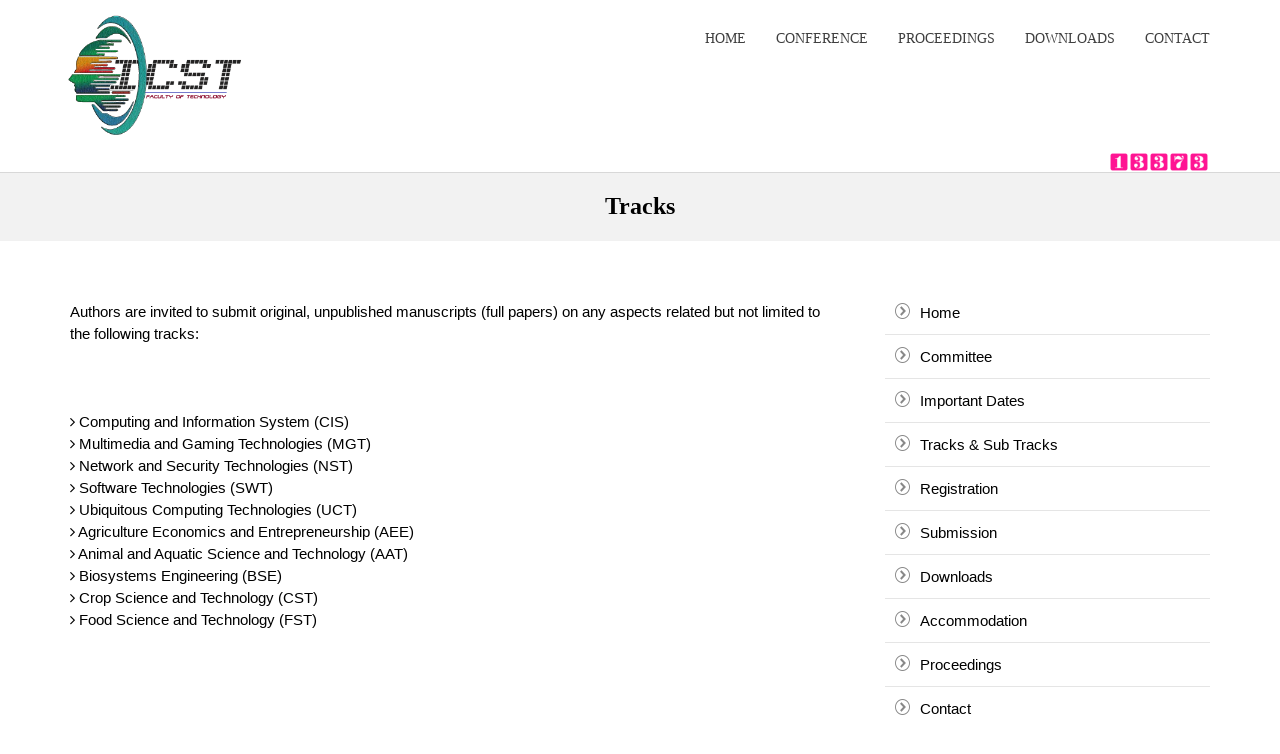

--- FILE ---
content_type: text/html; charset=UTF-8
request_url: https://www.seu.ac.lk/icst2022/tracks.php
body_size: 4079
content:
<!DOCTYPE html>
<html lang="en">
<head>

	<!-- Basic Page Needs
	================================================== -->
	<meta charset="utf-8">
     <title>ICST2022 | International Conference on Science and Technology, SEUSL</title>	
 
	 <meta name="keywords" content="1<sup>st</sup> International Conference in  - 2021, International Symposium SEUSL, International Research Conference - 2018, South Eastern University International Symposium, SEUSL Symposium, Symposium 2018, Sri Lanka University Symposium, Sri Lanka University Research Conference" />

<META NAME="DESCRIPTION" CONTENT="8<sup>th</sup> International Symposium - 2018, South Eastern University of Sri Lanka | Innovative Multidisciplinary Research for Green Development">

<meta name="google-site-verification" content="58d5xGuptu1NkQLA7Lhb9U9JTBcQDkXbXvg356USLlQ"/>

<link rel="shortcut icon" href="http://www.seu.ac.lk/favicon.ico" type="image/x-icon" />

	<!-- Mobile Specific Metas
	================================================== -->
	<meta name="viewport" content="width=device-width, initial-scale=1, maximum-scale=1">


		<link rel='stylesheet' href='css/bootstrap.min.css'>
	
	<link rel='stylesheet' href='css/style.css'>
	
	<link rel='stylesheet' href='css/responsive.css'>
	
	<link rel='stylesheet' href='css/font-awesome.min.css'>
	<link rel='stylesheet' href='css/icomoon.css'>
	
	<link rel='stylesheet' href='css/animate.css'>
	
	<link rel='stylesheet' href='css/prettyPhoto.css'>
	
	<link rel='stylesheet' href='css/owl.carousel.css'>
	<link rel='stylesheet' href='css/owl.theme.css'>
</head>
	
<body>

	<div class="body-inner">

	

	<!-- Header start -->
	<header id="header" class="header" role="banner">
		
			
			<div class="row" style="border-bottom:1px solid #D8D8D8;">
				<!-- Logo start -->
				<div class="container">
                
               
                 
			<div class="row">
				<button type="button" class="navbar-toggle" data-toggle="collapse" data-target=".navbar-collapse">
		        <span class="sr-only">Toggle navigation</span>
		        <span class="icon-bar"></span>
		        <span class="icon-bar"></span>
		        <span class="icon-bar"></span>
		    	</button>



<!-- Logo start -->
				<div class="navbar-header">
				    <!--div class="navbar-brand">
					    <a href="index.html">
					    	<div class="logo"></div>
					    </a> 
				    </div-->
                    <img src="images/logointsym.png" height="60%" width="60%" style="float:left;"/>  
                     
				</div><!--/ Logo end -->


				<nav class="collapse navbar-collapse" role="navigation">
					<ul class="nav navbar-nav navbar-right">
						
                         <li><a href="index.php">Home</a></li>
                        
                        

	              
						<li class="dropdown">
	                   		<a href="#" class="dropdown-toggle" data-toggle="dropdown">Conference<i class="fa fa-angle-down"></i></a>
	                   		<div class="dropdown-menu">
								<ul>
                                <li><a href="committee.php">Committee</a></li>
                                 <li><a href="dates.php">Important Dates</a></li>
                                <li><a href="tracks.php">Tracks & Sub Tracks</a></li>
		                            <li><a href="registration.php">Registration</a></li>
                                    <li><a href="submission.php">Paper Submission</a></li>
                                    
                                   <li><a href="accommodation.php">Accommodation</a></li>
                                   
		                        </ul>
	                    	</div>
	                    </li>


 <li><a href="proceedings.php">Proceedings</a></li>
	                   <li><a href="downloads.php">Downloads</a></li>
	                  
	                    <li><a href="contact.php">Contact</a></li>

					</ul><!--/ Navbar-nav end -->
					

				</nav><!--/ Navigation end -->

				
			</div><!--/ Row end -->
		<div style="float:right" id="sfcbm4qryjjramnls1hm6yp616nqqkmhmaf"></div>
<script type="text/javascript" src="https://counter2.stat.ovh/private/counter.js?c=bm4qryjjramnls1hm6yp616nqqkmhmaf&down=async" async></script>
<noscript><a href="https://www.freecounterstat.com" title="blog visitor counter"><img src="https://counter2.stat.ovh/private/freecounterstat.php?c=bm4qryjjramnls1hm6yp616nqqkmhmaf" border="0" title="blog visitor counter" alt="blog visitor counter"></a></noscript>
        
                    </div>  
					
     
				</div><!--/ Logo end -->
				
		
			
    </header><!--/ Header end -->

	<div id="banner-area">
		<div class="container">
			<div class="row">
				<!-- Subpage title start -->
				<div class="banner-title-content col-sm-12">
		        	<div class="text-center">
			        	<h2>Tracks</h2>
			        	<!--ul class="breadcrumb">
				            <li><i class="icon icon-home2"></i> Home</li>
				            <li>About</li>
				            <li><a href="#"> Firm Overview</a></li>
			          	</ul-->
		          	</div>
		      	</div><!-- Subpage title end -->
			</div>
		</div>
	</div><!-- Banner area end -->

	<!-- Main container start -->
	<section id="main-container">
		<div class="container">
			<div class="row">
				<div class="col-md-8 col-sm-8 col-xs-12" id="page_content">
					
                    
                     <!-- Topics of interest for submission include, but are not limited to; --> 
                     Authors are invited to submit original, unpublished manuscripts (full papers) on any aspects related but not limited to the following tracks:
   <br/>   <br/>               
                    
                    
<!--<a id="pas" style="text-decoration:none"><h3><i>Track:</i> Biosystem Technologies</h3></a>

<strong><u>Sub Tracks:</u> </strong> -->
<br/><br/>





<i class="fa fa-angle-right"></i> Computing and Information System (CIS)<br/>
<i class="fa fa-angle-right"></i> Multimedia and Gaming Technologies (MGT)<br/>
<i class="fa fa-angle-right"></i> Network and Security Technologies (NST)<br/>
<i class="fa fa-angle-right"></i> Software Technologies (SWT)<br/>
<i class="fa fa-angle-right"></i> Ubiquitous Computing Technologies (UCT)<br/>


<!--<a id="rcs" style="text-decoration:none"><h3><i>Track:</i> Information &amp; Communication Technologies</h3></a>

<strong><u>Sub Tracks:</u> </strong> -->
<i class="fa fa-angle-right"></i> Agriculture Economics and Entrepreneurship (AEE)<br/>
<i class="fa fa-angle-right"></i> Animal and Aquatic Science and Technology (AAT)<br/>
<i class="fa fa-angle-right"></i> Biosystems Engineering (BSE)<br/>
<i class="fa fa-angle-right"></i> Crop Science and Technology (CST)<br/>
<i class="fa fa-angle-right"></i> Food Science and Technology (FST)<br/>

<br/><br/><br/>




<!--
<a id="ssh" style="text-decoration:none"><h3><i>Track:</i> Social Sciences and Humanities</h3></a>

<strong><u>Sub Tracks:</u> </strong>
<br/><br/>
<i class="fa fa-angle-right"></i> Economics<br/>
<i class="fa fa-angle-right"></i> History<br/>
<i class="fa fa-angle-right"></i> Political science<br/>
<i class="fa fa-angle-right"></i> Sociology<br/>
<i class="fa fa-angle-right"></i> Philosophy<br/>
<i class="fa fa-angle-right"></i> Language, linguistics and literature <br/>
<i class="fa fa-angle-right"></i> Language Teaching/ Applied Linguistics<br/>
<i class="fa fa-angle-right"></i> Hindu Civilization<br/>
<i class="fa fa-angle-right"></i> Geography<br/>

<br/><br/><br/>
<a id="et" style="text-decoration:none"><h3><i>Track:</i> Engineering and Technology</h3></a>

<strong><u>Sub Tracks:</u> </strong>
<br/><br/>
<i class="fa fa-angle-right"></i> Structural Engineering<br/>
<i class="fa fa-angle-right"></i> Geo technical Engineering<br/>
<i class="fa fa-angle-right"></i> Highway & Transportation Engineering<br/>
<i class="fa fa-angle-right"></i> Water Resources & Environmental Engineering<br/>
<i class="fa fa-angle-right"></i> Renewable Energy<br/>
<i class="fa fa-angle-right"></i> Sustainable Construction & Green Buildings<br/>
<i class="fa fa-angle-right"></i> Disaster Management<br/>
<i class="fa fa-angle-right"></i> Geographical Information Systems (GIS)<br/>
<i class="fa fa-angle-right"></i> Communications & Information Engineering<br/>
<i class="fa fa-angle-right"></i> Image & Signal Processing<br/>
<i class="fa fa-angle-right"></i> Computers & Embedded Systems<br/>
<i class="fa fa-angle-right"></i> Electronics & Instrumentation<br/>
<i class="fa fa-angle-right"></i> Robotics, Control & Automation<br/>
<i class="fa fa-angle-right"></i> Artificial Intelligence<br/>
<i class="fa fa-angle-right"></i> Industrial Automation & Process Control<br/>
<i class="fa fa-angle-right"></i> Production Planning & Maintenance Engineering<br/>
<i class="fa fa-angle-right"></i> Quality Control& Management<br/>
<i class="fa fa-angle-right"></i> Textile and Clothing Technology<br/>
<i class="fa fa-angle-right"></i> Construction Management<br/>
<i class="fa fa-angle-right"></i> Computing Technology<br/>
<i class="fa fa-angle-right"></i> Internet of Things (IOT)<br/>
<br/><br/><br/>
<a id="bm" style="text-decoration:none"><h3><i>Track:</i> Business and Management</h3></a> 


<strong><u>Sub Tracks:</u> </strong>
<br/><br/>
<i class="fa fa-angle-right"></i> Accounting and Finance<br/>
<i class="fa fa-angle-right"></i> Business and Entrepreneurial Development<br/>
<i class="fa fa-angle-right"></i> Human Resource Development<br/>
<i class="fa fa-angle-right"></i> Marketing Management<br/>
<i class="fa fa-angle-right"></i> Technology Management<br/>
<i class="fa fa-angle-right"></i> Economics<br/>

                    
     <br/><br/>  <br/> 
     
     
     
     <a id="lis" style="text-decoration:none"><h3><i>Track:</i> Library and Information Science</h3></a>

<strong><u>Sub Tracks:</u> </strong>
<br/><br/>
<i class="fa fa-angle-right"></i> Information System and Services<br/>
<i class="fa fa-angle-right"></i> Information Management and Sustainability of LIS<br/>
<i class="fa fa-angle-right"></i> Information Literacy and Lifelong learning<br/>
<i class="fa fa-angle-right"></i> Knowledge Management practices, issues and challenges<br/>
<i class="fa fa-angle-right"></i> Copyright and Intellectual property<br/>
<i class="fa fa-angle-right"></i> New trends and developments in Access to Information<br/>
<i class="fa fa-angle-right"></i> E-Publishing and Digital Libraries<br/>
<i class="fa fa-angle-right"></i> E-Resources and Information services for student centered Learning<br/>
<i class="fa fa-angle-right"></i> Library outreach, Marketing and Advocacy<br/>
Cloud Computer Applications in Libraries<br/>
<i class="fa fa-angle-right"></i> Scientometrics and Bibliometrics<br/>
<i class="fa fa-angle-right"></i> Social Networking and Information Services<br/>
-->

<br/><br/><br/>
				

				</div>

				<div class="col-md-4 col-sm-4 col-xs-12">

					<div class="sidebar sidebar-right">
						
                        
                        <!-- Categories start -->
						<div class="widget widget-categories">
							<!--h3 class="widget-title"></h3-->
                            
							
<ul class="arrow-right category-list clearfix">

<li><a href="index.php">Home</a></li>
						 <li><a href="committee.php">Committee</a></li>
                         <li><a href="dates.php">Important Dates</a></li>
                         <li><a href="tracks.php">Tracks & Sub Tracks</a></li>
                         <li><a href="registration.php">Registration</a></li>
                         <li><a href="submission.php">Submission</a></li> 
                         
						 <li><a href="downloads.php">Downloads</a></li>
                         <li><a href="accommodation.php">Accommodation</a></li>
                         
                         <li><a href="proceedings.php">Proceedings</a></li>
						 <li class="none"><a href="contact.php">Contact</a></li>
  
</ul> 
                            
						</div><!-- Categories end -->

						

						


					</div><!-- Sidebar end -->
				</div><!-- Col end -->

					


			</div><!-- Row end -->
		</div><!-- Container end -->
	</section><!-- Main container end -->
	
<!-- Footer top start -->
	<section id="footer-top" class="footer-top text-center">
		<div class="container">
			<div class="row">
				<div class="col-md-4 footer-top-box">
					<div class="box-content box1">
                    
                  
						<h3>International Conference</h3>
                        <p>ICST 2022</p>
                        <p>24<sup>th</sup> August 2022</p>
                       <p>@ Faculty of Technology, SEUSL</p>
						<!--form action="#" class="subscribe">
			              	<div class="input-group">
			                 <input class="form-control" name="email" id="email" type="email" placeholder="Your Email">
			                 <button class="btn btn-primary" type="submit">Subscribe</button>
			              	</div>
			            </form-->
					</div><!-- Box 1 end -->
				</div>
				<div class="col-md-4 footer-top-box">
					<div class="box-content box2">
						<h3>Reach Us</h3>
						<p><i class="icon icon-location"> </i> Secretariat , ICST 2022 <br>Faculty of Technology <br>South Eastern University of Sri Lanka, Oluvil, <br/>Sri Lanka</p>
						
					</div>
				</div>
				<div class="col-md-4 footer-top-box">
					<div class="box-content box3">
						<h3>Contact Us</h3>
						<p class="text-left"><i class="fa fa-fax"></i> +94 76 0123 621 <small> (Coordinator)</small></p>
                        <p class="text-left"><i class="fa fa-fax"></i> +94 76 0124 074 <small> (Secretary)</small></p>
                        <p class="text-left"><i class="fa fa-envelope-o"></i> icst_ft@seu.ac.lk</p>
					</div>
				</div>
			</div>
		</div>
	</section><!-- Footer top end -->

	<!-- Footer start -->
	


	<!-- Copyright start -->
    
	<section id="copyright" class="copyright">
		<div class="container">
			<div class="row">
				<div class="col-sm-8">
					<div class="copyright-info">
         			Copyright &copy; 2022 Faculty of Technology, SEUSL. All rights reserved.
        			</div>
				</div>

				

				<div class="col-sm-4 text-right">
					<ul class="nav footer-nav">
						<li><a href="http://www.seu.ac.lk/web_development_unit/index.php">Solution By : SEUSL Web Development Team</a></li>
						
					</ul>
				</div>


			</div><!--/ Row end -->

		   <div id="back-to-top" data-spy="affix" data-offset-top="10" class="back-to-top affix">
				<button class="btn btn-primary" title="Back to Top"><i class="icon icon-arrow-up2"></i></button>
			</div>
		</div><!--/ Container end -->
	</section><!--/ Copyright end -->


	
    
    </div><!-- Body inner end -->
    
    <script type='text/javascript' src='js/jquery.js'></script>

	<script type='text/javascript' src='js/bootstrap.min.js'></script>

	<script type='text/javascript' src='js/owl.carousel.js'></script>

	<script type='text/javascript' src='js/jquery.prettyPhoto.js'></script>

	<script type='text/javascript' src='js/isotope.js'></script>
	<script type='text/javascript' src='js/ini.isotope.js'></script>

	<script type='text/javascript' src='js/wow.min.js'></script>

	<script type='text/javascript' src='js/smoothscroll.js'></script>

	<script type='text/javascript' src='js/jquery.easing.1.3.js'></script>

	<script type='text/javascript' src='js/jquery.counterup.min.js'></script>

	<script type='text/javascript' src='js/waypoints.min.js'></script>

	<script src='http://maps.google.com/maps/api/js?sensor=false'></script>

	<script type='text/javascript' src='js/gmap3.js'></script>

	<script type='text/javascript' src='js/custom.js'></script>    
</body>
</html>

--- FILE ---
content_type: text/css
request_url: https://www.seu.ac.lk/icst2022/css/style.css
body_size: 11305
content:
/*
	Template Name: LawFirm - Responsive Law Business Template
	Author: tripples
	Description: LawFirm - Responsive Law Business Template
	Version: 1.0
*/

/* Table of Content
==================================================
1.	Global Styles
2. 	Typography
3.	Common styles
4.	Header
5.	Slideshow
6.	Facts
7.	Welcome	
8.	Service
9.	Action
10.	Practice area
11.	Choose us
12.	Testimonials
13.	Attorneys
14.	Content area
15.	Clients
16.	Footer
17.	Banner area
18.	Case Results
19.	News
20.	Contact

*/

@import url(http://fonts.googleapis.com/css?family=PT+Serif:400,700);

/* Global styles
================================================== */

html{
	overflow-x: hidden !important;
	width: 100%;
	height: 100%;
	position: relative;
	-webkit-font-smoothing: antialiased;
	text-rendering: optimizeLegibility;
}

body{
	border: 0;
	margin: 0;
	padding: 0;
	background: #fff;
}

.body-inner{
	position: relative;
	overflow: hidden;
}

a:link,
a:visited{
    text-decoration: none;
}


a:hover, a.read-more:hover{
	text-decoration: none;
	color: #272727;
	font-weight:normal;
}

a{
	color: #138D75;
	font-weight:normal;
}

section{
	padding: 60px 0;
	position: relative;
}

.no-padding{
	padding: 0;
}

.gap-80 {
	clear: both;
	height: 80px;
}

.gap-40 {
	clear: both;
	height: 40px;
}

.gap-30 {
	clear: both;
	height: 30px;
}
.gap-20 {
	clear: both;
	height: 20px;
}

a:focus{
	outline: 0;
}

img.pull-left, .pull-left > img, .media>.pull-left {
	margin-right: 15px !important;
}

img.pull-right, .pull-right > img, .media>.pull-right {
	margin-left: 15px !important;
}

.img-thumbnail {
	border: 0;
}

.ts-padding{
	padding: 50px;
}

.ts-padding h3{
	margin-top: 0;
}

/* Typography
================================================== */

body, p{
	/* font-family: 'PT Serif', serif; */
	font-weight: 400; 
	font-size: 15px;
	line-height: 22px;
	color: rgb(0, 0, 0);

}

h1, h2, h3, h4, h5, h6 {
	font-family: 'PT Serif', serif;
	font-weight: 700;
	/*color: #3f3f3f;*/
}

h1{
    font-size: 36px;
    line-height: 48px;
}

h2{
    font-size: 32px;
    line-height: 40px;
}

h3{
    font-size: 24px;
    line-height: 32px;
}

h4{
    font-size: 18px;
    line-height: 28px;
}

h5{
    font-size: 14px;
    line-height: 24px;
}

/* Button variation */

.readmore, input[type="submit"], .btn.btn-primary{
	background: #CF0204;
	color: #fff;
	font-weight: 600;
	padding: 10px 20px;
	display: inline-block;
	border: 0;
	border-radius: 0;
	text-shadow: none;
	text-shadow: none !important;
	box-shadow: none !important;
	background-image: none;
	-webkit-transition: all .5s;
	-moz-transition: all .5s;
	-o-transition: all .5s;
	transition: all .5s;
}

.readmore:hover, input[type="submit"]:hover, .btn.btn-primary:hover{
	background: #010101;
	color: #fff;
}

.btn.btn-primary.dark{
	background: #101010;
}

.btn.btn-primary.dark:hover{
	background: #CF0204;
}

.btn.btn-primary.color{
	color: #fff;
  	background: #ffd303;
}

.btn.btn-primary.color:hover{
	background: #010101;
}

.btn-lg{
	font-size: 12px;
	padding: 13px 40px 8px;
	border-radius: 0 !important;
	line-height: 14px;
}

blockquote {
	border-left: 5px solid #CF0204;
}

/* List */


ul.arrow-right {
	margin: 0;
	padding: 0;
}

ul.arrow-right li {
	list-style: none;
	margin-left: 5px;
	margin-bottom: 10px;
}

ul.arrow-right li a{
	color: #888;
}

ul.arrow-right li a:hover{
	color: #CF0204;
}

ul.arrow-right li::before {
	content: "\ea42";
  	font-family: 'IcoMoon-Free';
  	margin-left: 10px;
  	margin-right: 10px;
  	color: #888;
}


ul.circle, ul.check-list{
	list-style: none;
	margin: 0;
	padding: 0;
}

ul.circle li{
	position: relative;
	margin-left: 30px;
	padding-bottom: 20px;
}

ul.circle li:before{
	color: #CF0204;
	content: "\f111";
	font-family: FontAwesome;
	font-size: 8px;
	line-height: 8px;
	border: 2px solid rgba(0, 0, 0,.1);
	border-radius: 100%;
	position: absolute;
	left: -33px;
	top: 5px;
}

ul.unstyled{
	list-style: none;
	margin: 0;
	padding: 0;
}

ul.check-list li{
	margin-bottom: 5px;
}

ul.check-list li i{
	color: #CF0204;
	margin-right: 10px;
	font-size: 14px !important;
}



/* Blockquote */


blockquote p{
	font-size: 14px;
	font-weight: 400;
	line-height: 18px;
	font-style: italic;
	color: #959595;
}

blockquote {
	margin: 20px 0;
}



/* Common styles
================================================== */

/* Deafult title */

.title{
	margin: 0 0 20px 0;
	line-height: normal;
}

.title-big, .title-big-left{
	font-size: 30px;
	margin-top: 0;
	margin-bottom: 40px;
	position: relative;
}

.title-big-left{
	margin-bottom: 10px;
}

.title-big:after{
  	content: "";
  	display: block;
  	position: absolute;
  	width: 80px;
  	height: 1px;
  	margin: auto 0;
  	border: 2px solid #999;
  	top: 0;
  	bottom: -65px;
  	left: 50%;
  	margin-left: -50px;
}

.title-desc{
	font-size: 18px;
	line-height: 26px;
	margin-top: 15px;
	margin-bottom: 20px;
}



h3.widget-title{
	margin-bottom: 25px;
}

h2.entry-title{
	font-size: 28px;
}

h2.entry-title a{
	color: #323232;
}

/* Parallax */

.parallax1 {
	background: url(../images/parallax/parallax1.jpg) no-repeat;
}

.parallax2 {
	background: url(../images/parallax/parallax2.jpg) no-repeat;
}

.parallax {
  	background-size: cover !important;
  	background-repeat: no-repeat;
  	background-position: 50% 0;
  	background-attachment: fixed !important;
  	padding: 110px 0;
  	color: #fff;
}

.parallax h2{
	font-size: 32px;
	position: relative;
	z-index: 1;
	color: #fff;
}


/* Carousel controller */

.carousel-control{
	width: auto;
}

.ts-carousel-controller .left,
.ts-carousel-controller .right, 
.owl-controls .owl-prev, 
.owl-controls .owl-next,
.owl-theme .owl-controls .owl-buttons div{
	background: #CF0204;
	cursor: pointer;
	width: 32px;
	height: 32px;
	line-height: 32px;
	color: #fff;
	opacity: 1;
	top: auto;
	text-shadow: none;
	display: inline-block;
	text-align: center;
	-moz-transition: all 300ms ease;
	-webkit-transition: all 300ms ease;
	-ms-transition: all 300ms ease;
	-o-transition: all 300ms ease;
	transition: all 300ms ease;
}
.owl-controls .owl-next{
	margin-left: 10px;
}

.ts-carousel-controller .left:hover,
.ts-carousel-controller .right:hover,
.owl-controls .owl-prev:hover, 
.owl-controls .owl-next:hover{
	background: #272727;
	color: #fff;
}

.owl-theme .owl-controls .owl-buttons div{
	display: inline-block;
	background: #f1f1f1;
}

.owl-theme .owl-controls .owl-page span{
	margin-top: 30px !important;
}

.owl-theme .owl-controls .owl-page.active span{
	background: #CF0204;
}

.owl-theme .owl-controls .owl-page span {
  width: 24px !important;
  height: 5px !important;
  margin: 0 2px !important;
}

/* Input form */

.form-control{
	text-shadow: none;
	color: #03f3f3;
	min-height: 45px;
	padding: 5px 20px;
	box-shadow: none;
	border-radius: 0;
	background: none;
	border: 1px solid #e5e5e5;
}

.form-control:focus{
	box-shadow: none;
	border: 1px solid rgba(0,0,0,.15) !important;
}

.form-control::-webkit-input-placeholder{/* WebKit browsers */
	color:   rgba(255,255,255,.3) ;
}

.form-control:-moz-placeholder{/* Mozilla Firefox 4 to 18 */
	color:   rgba(255,255,255,.3) ;
	opacity:  1;
}

.form-control::-moz-placeholder{/* Mozilla Firefox 19+ */
	color:   rgba(255,255,255,.3) ;
	opacity: 1;
}

/*-- Flex slider --*/

.portfolio-slider .flexslider,
.ts-flex-slider .flexslider{
	border: 0;
	box-shadow: none ;
}

.portfolio-slider .flex-direction-nav a,
.ts-flex-slider .flex-direction-nav a{
	opacity: 0;
	background: #000;
	color: #fff !important;
	text-align: center;
	text-shadow: none;
	line-height: 40px;
}

.portfolio-slider .flex-direction-nav a:before{
	font-size: 32px;
}

.portfolio-slider .flex-direction-nav a:hover,
.ts-flex-slider .flex-direction-nav a:hover {
	color: #fff;
	opacity: 1;
}


/*-- Pagination --*/

.pagination li a{
	border-radius: 0 !important;
	margin-right: 8px;
	-webkit-transition: all 350ms ease-in;
	-moz-transition: all 350ms ease-in;
	transition: all 350ms ease-in;

}

.pagination>.active>a, .pagination>.active>a:hover,
.pagination>li>a:hover{
	background: #CF0204;
	color: #fff;
	border: 1px solid transparent;
}

/* Top bar
================================================== */

#top-bar {
	border-bottom: 1px solid #eee;
	padding: 10px 0;
}

/* Top social */

.top-social{
	display: inline-block;
	float: none;
}

.top-social a{
	color: #999;
  	margin: 0 10px;	
  	-webkit-transition: color .2s ease-in;
	transition: color .2s ease-in;
}

.top-social a.fb:hover{
	color: red;
}

.top-social a.twt:hover{
	color: red;
}

.top-social a.gplus:hover{
	color: red;
}

.top-social a.linkdin:hover{
	color: red;
}

.top-social a.pint:hover{
	color: red;
}

.top-social a.drib:hover{
	color: red;
}

.top-social a i {
	vertical-align: middle;
	text-align: center;
	display: inline-block !important;

}

.header-info{
	display: inline-block;
}

.header-info-content{
	position: relative;
	top: 3px;
}

.header-info i{
	float: left;
  	margin-right: 8px;
  	margin-top: 6px;
  	color: #CF0204;
}

.header-info .info-title{
	font-size: 12px;
	color: #999;
	margin: 0;
	display: inline-block;

}

.header-info .info-sub{
	color: #CF0204;
  	font-size: 16px;
  	font-weight: 700;
  	line-height: normal;
  	display: inline-block;
}


.consult{
	background-color: #CF0204;
  	padding: 3px 10px;
  	font-size: 11px;
  	text-transform: uppercase;
  	text-align: center;
  	display: inline-block;
  	border-radius: 25px;
  	margin-left: 15px;
}

.consult a{
	font-weight: 600;
	color: #fff;
	-webkit-transition: 350ms;
	-moz-transition: 350ms;
	-o-transition: 350ms;
	transition: 350ms;
}

.consult a:hover{
	color: rgba(0,0,0,.5);
}

.consult a i{
	margin-right: 2px;
	line-height: 20px;
	font-size: 12px;
	margin-left: 0;
}



/* Header
================================================== */
.header{
	background: #fff;
	padding: 0;
	border-bottom: 0px solid #CF0204;
	/*-webkit-box-shadow: 0 10px 10px -10px rgba(0,0,0,0.15);
	-moz-box-shadow: 0 10px 10px -10px rgba(0,0,0,0.15);
	box-shadow: 0 10px 10px -10px rgba(0,0,0,0.15);*/
}


/*-- Logo --*/

.navbar-header{
	z-index: 9999;
	/*background: #CF0204;*/
	padding: 12px 10px;
	display: inline-block;
	/*-webkit-transform: skew(-20deg);
  	-moz-transform: skew(-20deg);
  	-o-transform: skew(-20deg);
  	transform: skew(-20deg);*/
}

.navbar-brand{
	padding: 0 15px;
	-webkit-transform: skew(20deg);
  	-moz-transform: skew(20deg);
  	-o-transform: skew(20deg);
  	transform: skew(20deg);
}

.logo{
	width: 148px;
	height: 55px;
	background: url(../images/logo.png) no-repeat;
}


/* Main navigation */

.navbar-fixed {
	opacity: 1;
	z-index: 99999;
  	position: fixed;
  	width: 100%;
  	top: 0;
  	-webkit-animation: fadeInDown 800ms;
  	-moz-animation: fadeInDown 800ms;
  	-ms-animation: fadeInDown 800ms;
  	-o-animation: fadeInDown 800ms;
  	animation: fadeInDown 800ms;
  	-webkit-backface-visibility: hidden;
}

.navbar-toggle{
	background: #CF0204;
}

.navbar{
	border-radius: 0;
}

.navbar-right{
	padding-right: 0;
}

.navbar-right .dropdown-menu {
	right: auto;
	left: 0;
}

.navbar-toggle{
	border-radius: 0;
	margin-right: 5px;
}

.navbar-toggle .icon-bar{
	background: #fff;
}

ul.navbar-nav > li{
	/*border-right: 1px solid rgba(0,0,0,.15);*/
}

ul.navbar-nav > li:first-child > a{

}

ul.navbar-nav > li > a{
	font-weight: 400;
	text-transform: uppercase;
	color: #3f3f3f;
	padding: 16px 15px;
	line-height: 46px;
	font-family: 'PT Serif', serif;
	font-size: 14px;
}

ul.navbar-nav > li.active > a,
ul.navbar-nav > li > a:hover{
	color: #CF0204;
}

ul.navbar-nav > li > a i{
	font-weight: 400;
}

.nav .open>a, .nav .open>a:hover, 
.nav .open>a:focus{
	background: transparent;
	border:0;
}

/* Dropdown */

.dropdown-menu{
	border: 0;
	border-radius: 0px;
	width: 100%;
	box-shadow: none;
	background: none;
	min-width: 190px;
	margin: 0;
	padding: 0;
}

.dropdown-menu > ul{
	list-style: none;
	padding: 0;
	margin-left: auto;
	margin-right: auto;
	margin-bottom: 0;
	background: #802f73 ;
	/*background: rgba(0,0,0,.85);*/
	box-shadow: 0 2px .09px rgba(0,0,0,0.15);
}

.dropdown-menu > ul > li > a{
	display: block;
	text-transform:none;
	font-size: 13px;
	font-weight: 400;
	line-height: normal;
	text-decoration: none;
	padding: 15px 10px;
	color: #fff;
	border-bottom: 1px solid rgba(255,255,255,0.1);
}

.dropdown-menu > ul > li.active > a{
	color: #CF0204;
}

.dropdown-menu > ul > li>a:hover, 
.dropdown-menu > ul > li>a:focus{
	color:#283747;
}

.dropdown-menu > ul > li:last-child > a{
	border-bottom: 0;
}

.dropdown-menu > ul > li>a:hover, 
.dropdown-menu > ul > li>a:focus{
	background: none;
}

.nav>li.megamenu{ 
	position: static;
}

.nav>li.megamenu .dropdown-menu {
	left: 0;
	right: 0;
	margin-left: auto;
	margin-right: auto;
	padding:20px !important;
	z-index: 1000;
	border-radius: 0;
	top: auto;
}

.nav>li.megamenu .dropdown-menu ul{
	margin-top: 4px;
	padding: 20px;
}

/*- Menu search -*/
#menubar-search {
  position: absolute;
  top: 12px;
  right: 10px;
  width: 220px;
}

#menubar-search input.search-field {
  background: rgba(0, 0, 0, .07);
  border-radius: 25px;
  border: 1px solid rgba(255, 255, 255, .1);
  color: #fff;
  height: 38px;
  min-height: 38px;
}

#searchform i {
  position: absolute;
  right: 15px;
  top: 11px;
  color: rgba(0, 0, 0, .3);
  font-size: 14px;
  text-shadow: none;
}


/* Slideshow
================================================== */

/*-- Main slide --*/


#main-slide .item > img,
#main-slide .item{
	-webkit-backface-visibility: hidden;
	height: 100%;
	width: 100%;
}

#main-slide .item .slider-content {
  opacity: 0;
  -webkit-transition: opacity 500ms;
  -moz-transition: opacity 500ms;
  -o-transition: opacity 500ms;
  transition: opacity 500ms;
}

#main-slide .item.active .slider-content {
  opacity: 1;
  -webkit-transition: opacity 100ms;
  -moz-transition: opacity 100ms;
  -o-transition: opacity 100ms;
  transition: opacity 100ms;
}

#main-slide .slider-content{
	top: 50%;
	margin-top: -125px;
	left: 0;
	padding: 0;
	text-align: center;
	position: absolute;
	width: 100%;
	color: #fff;
}

.slider-content {
	position: relative;
	display: table;
	height: 100%;
	width: 100%;
	text-shadow: 1px 1px 3px rgba(0,0,0,0.2);
}

.slider-text {
	display: inline-block;
  	vertical-align: bottom;
  	color: #fff;
  	margin-left: 30%;
  	padding-bottom: 0;
}

.slider-text p{
	margin: 20px 0 0 100px;
	font-weight: 400;
}

.slider-img, .slider-smalltext {
	display: block;
	position: absolute;
	bottom: 150px;
	left: 15%;
	width: 50%;
	max-height: 100%;
}

.slider-smalltext{
	bottom: 55px;
}

.slider-small-text-content{
	position: relative;
	text-align: left;
	left: 50%;
}

.slider-small-text-content h4{
	line-height: 34px;
	font-size: 18px;
}

.slider-small-text1, .slider-small-text2, .slider-small-text3,
.slider-small-text4{
	background: #CF0204;
	color: #fff;
	display: table;
	padding: 3px 8px;

}

.slider-small-text1{
	background: rgb(127,140,141);
}

.slider-small-text2{
	background: rgb(243,156,18);
}

.slider-small-text3{
	background: rgb(227,58,12);
}

.slider-small-text4{
	background: rgb(52,73,94);
}

.carousel-indicators li{
	width: 30px !important;
	height: 10px !important;
	margin: 1px !important;
	border-radius: 0 !important;
	background: rgba(255,255,255,.5);
}

#main-slide .carousel-indicators{
	bottom: 70px;
	display: none !important;
}

#main-slide .carousel-control.left,
#main-slide .carousel-control.right,
#main-slide .carousel-indicators {
	opacity: 0;
	filter: alpha(opacity=0);
	background-image: none;
	background-repeat: no-repeat;
	text-shadow: none;
	-webkit-transition: all .25s ease;
	-moz-transition: all .25s ease;
	-ms-transition: all .25s ease;
	-o-transition: all .25s ease;
	transition: all .25s ease;
}

#main-slide:hover .carousel-control.left,
#main-slide:hover .carousel-control.right,
#main-slide:hover .carousel-indicators{
	opacity: 1;
	filter: alpha(opacity=100);
}

#main-slide .carousel-indicators li.active,
#main-slide .carousel-indicators li:hover {
    background-color: #CF0204;
}

#main-slide .carousel-control i{
	background: rgba(0,0,0,.5);
	color: #fff;
	line-height: 56px;
	width: 56px;
	height: 56px;
	font-size: 36px;
	-moz-transition: all 500ms ease;
	-webkit-transition: all 500ms ease;
	-ms-transition: all 500ms ease;
	-o-transition: all 500ms ease;
	transition: all 500ms ease;
}

#main-slide .carousel-control i:hover{
	background: #CF0204;
}

#main-slide:hover .carousel-control.left{
	left: 20px;
}

#main-slide:hover .carousel-control.right {
	right: 20px;
}

#main-slide .carousel-control.left span {
	padding: 15px;
}

#main-slide .carousel-control.right span {
	padding: 15px;
}

#main-slide .carousel-control .fa-angle-left, 
#main-slide .carousel-control .fa-angle-right{
	position: absolute;
	top: 50%;
	z-index: 5;
	display: inline-block;
	margin-top: -105px;
}

#main-slide .carousel-control .fa-angle-left{
	left: 0;
}

#main-slide .carousel-control .fa-angle-right{
	right: 0;
}

#main-slide .slider-content h2{
	font-size: 48px;
	text-transform: uppercase;
	color: #fff;
	font-weight: 700;
}

#main-slide .slider-content h3{
	font-size: 36px;
	margin-top: 30px;
	color: #fff;
	text-transform: uppercase;
}

#main-slide .slider-content .slider-desc{
	margin-right: 0;
	margin-top: 0;
	font-size: 20px;
}

#main-slide .flex-caption.slider-content h2{
	font-size: 48px;
}

#main-slide .flex-caption.slider-content h3{
	font-size: 28px;
}

.slider.btn{
	padding: 10px 35px;
	margin-top: 30px;
	font-size: 16px;
	text-transform: uppercase;
	color: #fff;
}

.slider.btn.solid{
	margin-left: 15px;
	color: #fff;
}

.slider-content-left {
	position: relative;
	margin: 0 0 0 40px;
}

.slider-content-right{
	position: relative;
}


/*-- Slideshow Home 3 --*/

#main-slide .slider2-content{
	left: 12%;
	text-align: left;
	background: rgba(0,0,0,0.5);
  	color: #fff;
  	width: auto;
  	max-width: 650px;
  	padding: 15px 15px 30px;
  	margin-top: -120px;
}

.slider2-content .slider-text{
	display: block;
	vertical-align: middle;
  	color: #fff;
  	padding-right: 0;
  	padding-bottom: 0;
  	margin-left: 0;
}

.slider2-content .slider-text p{
	margin: 20px 0 20px 0;
	color: #fff;
}

#main-slide .slider2-content .slider-text h2{
	font-size: 36px ;
}

.slider2-content .slider-text .readmore:hover{
	color: #fff !important;
}

#main-slide.slide2 .carousel-control .fa-angle-left, 
#main-slide.slide2 .carousel-control .fa-angle-right{
	margin-top: -35px;
}

/*-- Animation */
.carousel .item.active .animated1 {
	
}

.carousel .item.active .animated2,
 .flex-active-slide .animated2{
	-webkit-animation: lightSpeedIn 1s ease-in 1000ms both;
	animation: lightSpeedIn 1s ease-in 1000ms both;
}

.carousel .item.active .animated3,
.flex-active-slide .animated3 {
	-webkit-animation: bounceInRight 2s ease-in-out 1200ms both;
	animation: bounceInRight 2s ease-in-out 1200ms both;
}

.carousel .item.active .animated4,
.flex-active-slide .animated4 {
	-webkit-animation: flipInX 2s ease-in 800ms both;
	animation: flipInX 2s ease-in 800ms both;
}

.carousel .item.active .animated5,
.flex-active-slide .animated5 {
	-webkit-animation: bounceInLeft 1s ease-in-out 100ms both;
	animation: bounceInLeft 1s ease-in-out 100ms both;
}

.carousel .item.active .animated6,
.flex-active-slide .animated6 {
	-webkit-animation: bounceIn 1s ease-in 500ms both;
	animation: bounceIn 1s ease-in 500ms both;
}

.carousel .item.active .animated7,
.flex-active-slide .animated7 {
	-webkit-animation: bounceIn 1s ease-in 500ms both;
	animation: bounceIn 1s ease-in 500ms both;
}

.carousel .item.active .animated8,
.flex-active-slide .animated8{
	-webkit-animation: bounceInDown 1s ease-in 800ms both;
	animation: bounceInDown 1s ease-in 800ms both;
}

/* Facts
================================================== */

.ts_counter{
	padding: 0;
	margin-top: -140px;
}

.facts-wrapper{
	background: #CF0204;
	color: #fff;
}

.facts {
  	position: relative;
  	padding: 46px 40px 30px;
  	min-height: 140px;
  	-moz-transition: all 300ms ease;
  	-webkit-transition: all 300ms ease;
  	-ms-transition: all 300ms ease;
  	-o-transition: all 300ms ease;
  	transition: all 300ms ease;
}

.facts:hover{
	background: #2a2d32 !important;
}

.facts.one{
	background: rgba(0,0,0,.3);
}

.facts.two{
	background: rgba(0,0,0,.2);
}

.facts.three{
	background: rgba(0,0,0,.15);
}

.facts.four{
	background: rgba(0,0,0,.09);
}

.facts-icon i{
  	font-size: 42px;
  	position: relative;
  	top: -3px;
  	text-shadow: 1px 2px 3px rgba(0,0,0,0.3);
}

.facts-num{
	display: inline-block;
  	margin-left: 20px;
  	text-align: left;
}

.facts-num span{
	font-size: 32px;
	font-weight: 700;
	display: inline-block;
}

.facts h3{
	font-size: 16px;
	line-height: normal;
	margin-top: 3px;
	color: #fff;
}


/* Welcome
================================================== */

.intro{
	padding: 0 30px 0 0;
}

.intro h3{
	font-size: 30px;
}


.intro-image{
	max-width: 340px;
  	float: right;
  	position: absolute;
  	right: 55px;
  	top: 111px;
}

/* Services
================================================== */

.service{
	background: #fff;
}

.service-box{
	padding: 25px;
  	border-right: 1px solid #eee;
  	border-bottom: 1px solid #eee;
}

.service-row .service-box:first-child{
	padding-left: 0;
}

.service-row .service-box:last-child{
	border-right: 0;
}

.service-row.last .service-box{
	border-bottom: 0;
}

.service-content {
	position: relative;
	padding: 0;
	margin-left: 85px;
	overflow: hidden;
	min-height:100px
}

.service [class*=' col-']:last-child .service-content{
	border-right: 0;
}

.service-content h3 {
	margin-top: 0;
	margin-bottom: 5px;
	font-size: 18px;
}

.service-icon{
	margin-top: 10px;
  	float: none;
  	background: #802f73;
  	color: #fff;
  	border-radius: 100%;
  	font-size: 24px;
  	width: 60px;
  	height: 60px;
  	line-height: 60px;
  	text-align: center;
  	display: inline-block;
  	-webkit-transition: 350ms;
	-moz-transition: 350ms;
	-o-transition: 350ms;
	transition: 350ms;
}

.service-box:hover .service-icon{
	background: #000;
	color: #fff;
	border-radius: 0;
}

.service-content a{
	color: #3f3f3f;
}

.service-content a:hover{
	color: #CF0204;
}

/*-- Service Image --*/

.service-image .service-content {
	margin-left: 0;
}

.service-image .service-content h3{
	margin-top: 20px;
    font-size: 20px;
}

/* Choose us
================================================== */
.image-block{
	background: #f4f4f4;
}

.img-block-left{
	padding-left: 140px;
}

.img-block-left h2{
	font-size: 24px;
	font-weight: 400;
}

.img-block-left h3{
	font-size: 28px;
	text-transform: uppercase;
	font-weight: 700;
}

.and-divider{
	font-size: 48px;
  	margin: 10px 50px 20px;
  	display: block;
}

.img-block-left .practice-content h3{
	text-transform: capitalize;
}

/* Accordion main */
.accordion-main.panel-group{
	padding-right: 80px;
	margin-top: 25px;
}

.panel-group .panel{
	border-radius: 0;
	background:none;
}

.panel-default {
  border-color: rgba(0,0,0,.1);
}
.panel-group .panel-heading+.panel-collapse .panel-body {
  border-top: 1px solid rgba(0,0,0,.2)
}

.panel-default>.panel-heading{
	border-radius: 0;
}
.panel-body img{
	max-width: 130px;
}

.panel-body a{
	color: #101010;
}

.accordion-main .panel-default>.panel-heading{
	background: none;
	border-color: #e7e7e7;
}


h4.panel-title{
	position: relative;
	padding-left: 30px;
	font-weight: 700;
	font-size: 16px;
}

h4.panel-title a{
	color: #CF0204;
}

h4.panel-title a.collapsed{
	color: #3f3f3f;
}

h4.panel-title a:hover{
	color: #CF0204;
}

h4.panel-title a:before,
h4.panel-title a.collapsed:before{
	font-family: FontAwesome;
	position: absolute;
	z-index: 0;
	font-size: 16px;
	left: 0;
	padding: 0 5px;
	text-align: center;
}

h4.panel-title a:before {
	content: "\f056";
}

h4.panel-title a.collapsed:before {
	content: "\f055";
}


/* Accordion common */

.panel-default>.panel-heading{
	border-color: #d4d4d4;
}

.panel-heading{
	padding-top: 8px;
	padding-bottom: 8px;
}

.panel-body p{
	color: #3f3f3f;
}


/* Quote area
================================================== */

.quote-area{
	background: #f2f2f2;
}

.get_quote_content h3 {
  font-size: 20px;
  margin: 43px 0 10px 0;
}

.get_quote_content i {
  	font-size: 36px;
  	color: #CF0204;
  	margin-top: 25px;
}

.get_quote_content .quote_call {
  font-size: 24px;
  line-height: 40px;
}

.get_quote_content .quote_call strong {
  display: block;
  font-size: 32px;
  color: #CF0204;
}

.get_quote_form {
  position: relative;
  background: #f7f7f7;
  border: 5px solid #eaeaea;
  margin: 40px 35px 0;
  padding: 30px 20px 0;
  border-radius: 4px;
}

.get_quote_form label{
	font-weight: normal;
}


/* Action area
================================================== */

.action-area{
	background: #CF0204 url(../images/parallax/parallax1.jpg);
	color: #fff;
}

.action-content{
	max-width: 700px;
	margin: 0 auto;
}

.action-area h2 {
	font-size: 32px;
	margin-top: 0;
	margin-bottom: 20px;
	text-transform: uppercase;
}

.action-content .btn{
	margin: 0 10px;
}


/* Practice Area
================================================== */

/* Practice Classic */

.practice-classic{
	padding: 80px 0;
}

.practice-classic .ts-padding{
	padding: 50px 60px 60px;
	height: 300px;
	border-right: 1px solid #eee;
	border-bottom: 1px solid #eee;
}

.practice-classic .row:last-child .ts-padding{
	border-bottom: 0;
}

.practice-classic .ts-padding:hover .practice-icon{
	color: #999;
}

.practice-icon {
  font-size: 40px;
  color: #CF0204;
  display: block;
  -webkit-transition: 350ms;
  -moz-transition: 350ms;
  -o-transition: 350ms;
  transition: 350ms;
}


/*-- Isotope Portfolio start --*/

.practice-area .grid{
	-webkit-transition: all 0.3s;
	-moz-transition: all 0.3s;
	-o-transition: all 0.3s;
	transition: all 0.3s;
}

#isotope .isotope-item{
	padding:0;
}

.isotope-nav{
	margin: 40px auto 50px;
	display: inline-block;
}

.isotope-nav ul{
	list-style: none;
	margin: 0;
}

.isotope-nav ul li{
	float: left;
	margin-right: 10px;
}

.isotope-nav ul li a{
	color: #010101;
	border: 1px solid #e7e7e7;
	text-align: center;
  	width: auto;
  	display: inline-block;
	padding: 4px 20px;
	-webkit-transition: all 0.3s;
	-moz-transition: all 0.3s;
	-o-transition: all 0.3s;
	transition: all 0.3s;
}

.isotope-nav ul a.active, 
.isotope-nav ul a:hover{
	color: #fff;
	background: #CF0204;
	position: relative;
	border: 1px solid transparent;
}

.isotope-nav ul a.active:after, 
.isotope-nav ul a:hover:after{
	border-color: #CF0204 rgba(0, 0, 0, 0) rgba(0, 0, 0, 0) rgba(0, 0, 0, 0);
  	position: absolute;
  	content: " ";
  	width: auto;
  	height: auto;
  	bottom: -13px;
  	margin-left: -8px;
  	left: 50%;
  	border-width: 7px;
  	border-style: solid;
}

.practice-area .grid {
	position: relative;
	overflow: hidden;
}

.practice-area .grid:hover:after, 
.practice-area .grid:hover .hover-wrapper{
	opacity: 1;
}

.practice-area .grid:after{
	position: absolute;
	content: '';
	background: rgba(0,0,0,.7);
	top: 0;
	left: 0;
	width: 100%;
	height: 100%;
	opacity: 0;
	-webkit-transition: all .5s ease;
	-moz-transition: all .5s ease;
	transition: all .5s ease;
}

.practice-area .hover-wrapper{
	opacity: 0;
	color: #fff;
	position: absolute;
	top: 0;
	z-index: 1;
	-webkit-transition: all .5s ease;
	-moz-transition: all .5s ease;
	transition: all .5s ease;
}

.practice-area .hover-content{
	padding: 20px;
	text-align: center;
	margin-top: 45px;
}

.practice-area .hover-content p{
	color: #fff;
}

.practice-area .grid h3{
	color: #fff;
	font-size: 18px;
	margin: 0;
	padding: 0 0 15px;
	line-height: normal;

}

.practice-area .grid h3 a{
	color: #fff;
}

.practice-area .btn.btn-primary{
	margin-top: 5px;
	font-size: 12px;
  	padding: 8px 20px;
}


.practice-more{
	margin: 40px 0 0;
}
.practice-more .btn{
	font-size: 18px;
}

/*--- Practice area single ---*/

.practice-content h2{
	font-size: 28px;
	line-height: 28px;
}

.practice-content h3{
	margin-top: 20px;
	font-size: 18px;
	line-height: 20px;
}

.practice-content ul {
  	margin: 0 0 15px 0;
  	list-style: none;
}

.practice-content ul li {
  	position: relative;
}

.practice-content ul li::before {
  	content: "\ea42";
  	font-family: 'IcoMoon-Free';
  	margin-left: -17px;
  	margin-right: 10px;
}


.widget .team-classic .team-img-wrapper img{
	float: none;
}

.widget .team-classic .team-content{
	border: 0;
}


/* Attorneys
================================================== */

/* Attorney Classic */

.team-classic img{
	float: left;
  	max-width: 260px;
  	min-height: 150px;
  	margin-right: 25px;
}

.team-img-wrapper img{
	float: left;
  	max-width: 260px;
  	min-height: 150px;
  	margin-right: 25px;
}


.team-classic .team-content{
	padding: 0 10px 0 0;
	border: 1px solid #eee;
	border-left: 0;
	min-height: 260px;
}

.team-content h3.ts-name {
  font-size: 18px;
  line-height: normal;
  margin-bottom: 0;
} 

.team-content .ts-designation {
  font-size: 14px;
  color: #999;
}

p.team-info{
	margin-bottom: 5px;
}

.team-info.email{
	color: #CF0204;
	font-weight: 600;
}

.team-social{
	margin: 5px 0;
}

.team-social a {
	color: #999;
	margin-right: 5px;
	font-size: 12px;
}

.team-social a:hover{
	color: #CF0204;
}

.team-content .ts-team-desc {
  margin: 15px 0;
}

.team-content .btn.btn-primary{
	padding: 7px 15px;
	font-size: 12px;
}





.team-carousel{
	margin-top: 40px;
}

.team-carousel .team-img-wrapper {
  	position: relative;
  	text-align: center;
}
.team-wrapper{
	max-width: 260px;
  	min-height: 260px;
  	border:1px solid #e7e7e7;
	position: relative;
	text-align: center;
	margin: 0 auto;
	background: #FFFFFF;
  	padding-bottom: 20px;
  	-webkit-transition: all 0.2s ease-out;
  	-moz-transition: all 0.2s ease-out;
  	-o-transition: all 0.2s ease-out;
  	transition: all 0.2s ease-out;
}

.team-wrapper:hover{
	background: #CF0204;
	color: #fff;
}

.team-wrapper:hover .team-social a{
	color: #fff;
}

.team-wrapper:hover h3.ts-name, .team-wrapper:hover p.ts-designation {
	color: #fff;
}

.team-wrapper:hover .social-icons a{
	border: 1px solid transparent;
	background: #010101;
	color: #fff;
}

.team-wrapper img{
	display: block;
	max-width: 100%;
}


.team-carousel .team-content{
	text-align: center;
}


.team-carousel .owl-controls .owl-buttons div{
	background: #CF0204 !important;
	color: #fff;
	font-size: 20px !important;
	margin-top: 30px;
}

.team-carousel .owl-controls .owl-buttons div:hover,
.team-carousel.team-page .owl-controls .owl-buttons div:hover{
	color: #fff;
	background: #272727 !important;
}

.team-carousel.team-page .owl-controls .owl-buttons div{
	background: #f1f1f1;
}

/*--- Attorneys single ---*/

.attorneys-single img.img-thumbnail{
	max-width: 300px;
}

.attorney-short-desc {
	border-bottom: 2px solid #e7e7e7;
  	margin-bottom: 20px;
 	padding-bottom: 10px;
  	overflow: hidden;
}

.attorney-short-desc h2 {
	margin:0;
	line-height: normal;
	font-size: 24px;
}

.attorney-short-desc span.desg {
  font-size: 16px;
  display: block;
  border-bottom: 2px solid #e7e7e7;
  padding-bottom: 10px;
  margin-bottom: 10px;
}

.attorney-short-desc span.cont{
	margin-right: 8px;
	margin-top: 10px;
	display: inline-block;
	font-size: 16px;
	border-right: 2px solid #888;
	padding-right: 8px;
	line-height: 16px;
}
.attorney-short-desc span.cont strong{
	margin-right: 5px;
}
.attorney-short-desc span.cont:last-child{
	border-right: 0;
}

.attorney-short-desc a.readmore{
	margin-top: 10px;
	padding: 6px 15px;
	font-size: 12px;
}

.attorneys-panel{
	padding-top: 10px;
}

.attorneys-panel h4.panel-title{
	padding-left: 5px;
}

.attorneys-panel h4.panel-title a:before, 
.attorneys-panel h4.panel-title a.collapsed:before{
	right: 0;
	left: auto;
	padding: 0 4px;
}

.attorneys-panel .panel-body{
	background: #f8f8f8;
}

.attorneys-panel .panel-body ul{
	margin-left: 0;
	padding-left: 25px;
}

/* Testimonials
================================================== */

.testimonails{
	background: #CF0204 url(../images/parallax/parallax2.jpg);
	padding: 60px 0;
}

.testimonial-slide .testimonial-text{
	color: #3f3f3f;
	font-size: 16px;
	line-height: 28px;
	max-width: 950px;
	display: inline-block;
	position: relative;
	font-style: italic;
	margin-top: 35px;
	margin-bottom: 25px;
}

.testimonial-slide .testimonial-text:before{
	content: "\e977";
	font-family: 'IcoMoon-Free';
	padding-right: 10px;
	color: #CF0204;
}
.testimonial-slide .testimonial-text:after{
	content: "\e978";
	font-family: 'IcoMoon-Free';
	padding-left: 10px;
	color: #CF0204;
}

.testimonial-thumb img{
	width: 80px;
	height: 80px;
	border-radius: 100%;
	border:3px solid #CF0204;
}

.testimonial-slide .testimonial-content h3.name{
	font-size: 16px;
	font-weight: 700;
	margin: 5px 0 0 0;
	text-transform: uppercase;
}

.testimonial-slide .testimonial-content h3 span{
	display: block;
	font-size: 13px;
	margin-top: -10px;
	text-transform: capitalize;
	color: #555;
}

.testimonial-slide .owl-buttons{
	display: none;
}

/* Pagination */

.testimonial-slide.owl-theme .owl-controls{
	margin: 0;
}

/* Testimonials Page */

.ts-testimonial-content {
	position: relative;
  	padding: 30px 30px 5px 65px;
  	margin-bottom: 30px;
  	border-width: 2px;
  	border-style: solid;
  	border-color: #CF0204;
}

.ts-testimonial-content:before {
	content: '\e977';
  	font-family: 'IcoMoon-Free';
  	padding-right: 10px;
  	font-size: 28px;
  	left: 25px;
  	position: absolute;
  	top: 30px;
  	color: #CF0204;
}

.ts-testimonial-content:after {
	border-left: 25px solid transparent;
  	bottom: -25px;
  	content: "";
  	height: 0;
  	left: 20px;
  	position: absolute;
  	width: 0;
  	z-index: 1;
  	border-top: 25px solid #CF0204;
}

.ts-testimonial-thumb {
	float: left;
	padding-left: 30px;
	width: 100%;
	padding-bottom: 20px;
}

.ts-testimonial-thumb img {
	width: 80px;
	height: 80px;
}

.ts-testimonial-thumb h3.name {
	font-size: 16px;
	margin: 10px 0 0;
}

.ts-testimonial-thumb h3 span {
	display: block;
	font-size: 13px;
	margin-top: -10px;
	text-transform: capitalize;
  	color: #555;
}

/* Content area
================================================== */

.main-content {
	background: #f4f4f4;
}

.main-content .video-embed{
	margin-top: 40px;
	margin-bottom: 20px;
}

/* Video center */

.video-embed {
	position: relative;
	padding-top: 57.25%; /* 16:9 */
	height: 0;
	background-color: #000000;
}

.video-embed iframe {
	position: absolute;
	top: 0;
	left: 0;
	width: 100%;
	height: 100%;
	border: 0 !important;
}


/* Case Results */

.feature-content {
	padding: 0 10px 25px 10px;
	margin-top: 20px;
	border: 1px solid rgba(0,0,0,.15);
	position: relative;
	-webkit-transition: 350ms;
	-moz-transition: 350ms;
	-o-transition: 350ms;
	transition: 350ms;
}
.feature-icon{
	color: #CF0204;
  	font-size: 32px;
  	display: inline-block;
  	background: #f4f4f4;
  	padding: 10px 15px;
  	top: -30px;
  	position: relative;
}

.feature-content h3 {
	font-size: 16px;
	line-height: normal;
	margin-top: -10px;
	margin-bottom: 5px;
}

.feature-content h4 {
	font-size: 16px;
	margin: 0 0 10px 0;
  	color: #7C7C7C;
}

.feature-content a.readmore{
	margin-top: 10px;
	font-size: 12px;
  	padding: 4px 10px;
}

.feature-content a.readmore i{
	margin-left: 5px;
}

/* Clients
================================================== */

.clients{
	padding: 50px 0 40px;
}

.client-carousel .item a{
	margin: 0 20px;
	border-radius: 4px;
	display: inline-block;
	padding: 10px;
	-webkit-transition: all 350ms;
	-ms-transition: all 350ms;
	transition: all 350ms;
}

.client_logo img{
	-webkit-filter: grayscale(100%);
  	-moz-filter: grayscale(100%);
  	-ms-filter: grayscale(100%);
  	-o-filter: grayscale(100%);
  	filter: grayscale(100%);
}

.client_logo img:hover{
	-webkit-filter: grayscale(0%);
	filter: grayscale(0%);
}


.client-carousel.owl-theme .owl-controls{
	margin-top: 20px;
}




/* Footer top
================================================== */

.footer-top{
	padding: 20px 0 18px;
}

.footer-top-box{
	background: #CF0204;
	color: #fff;
	padding: 0;
}


.footer-top-box .box-content{
	min-height: 150px;
	padding: 20px 40px;
	position: relative;
}

.footer-top-box .box1{
	background: #802f73;/*   #003171 (blue)    #a50203*/
	min-height:180px;
}

.footer-top-box .box-content.box1:after{
	border-top-color: #a50203;
}

.footer-top-box .box2{
	background: #802f73;/*   #003171 (blue)    #a50203*/
	min-height:180px;
}

.footer-top-box .box-content.box2:after{
	border-top-color: #ae0002;
}

.footer-top-box .box3{
	background: #802f73; /*   #003171 (blue)    #a50203*/
	min-height:180px;
}

.footer-top-box .box-content.box3:after{
	border-top-color: #ba0002;
}

.footer-top-box .box-content:after{
	bottom: -38px;
  	left: 50%;
  	border: solid transparent;
  	border-top-color: #CF0204;
  	/*content: " ";*/
  	height: 0;
  	width: 0;
  	position: absolute;
  	pointer-events: none;
  	border-width: 20px;
  	margin-left: -15px;
}

.footer-top-box h3{
	margin-top: 0;
	margin-bottom: 15px;
	font-size: 16px;
	color: #fff;
}

.footer-top-box p{
	color: #fff;
	margin-bottom: 0;
}

.subscribe .form-control{
	border: 1px solid rgba(0,0,0,.1);
  	color: #fff;
}

.subscribe .input-group{
	display: block;
}

.subscribe .btn.btn-primary {
	background: rgba(0,0,0,.15);  	
	position: relative;
  	top: -38px;
  	float: right;
  	right: 6px;
  	padding: 0px 20px;
  	font-size: 12px;
  	line-height: 34px;
  	height: 32px;
}

.subscribe .btn.btn-primary:hover{
	background: #101010;
	color: #fff;
}

.footer-address{
	border-left: 1px solid rgba(255,255,255,.1);
  	padding-left: 30px;
}

.footer-social a{
	background: #101010;
	background: rgba(0,0,0,.15);
  	width: 32px;
  	height: 32px;
  	line-height: 32px;
  	border-radius: 100%;
	margin-right: 4px;
	text-align: center;
	color: #fff;
	display: inline-block;
	-webkit-transition: all 350ms;
	-ms-transition: all 350ms;
	transition: all 350ms;
}

.footer-social a:hover{
	background: #101010;
}

/* Footer
================================================== */

.footer{
	background: #2e2e2e;
	color: #c5c5c5;
	padding: 40px 0 60px;
	position: relative;
}


.footer-widget .widget_title{
	color: #fff;
	font-size: 20px;
	margin-bottom: 25px;
	font-weight: 700;
}


/* Latest Post */

.latest-post-items.media{
	margin-top: 8px;
}

.latest-post-image img{
	width: 70px;
	height: 60px;
}

.footer-widget .latest-post-image img{
	border: 3px solid rgba(255,255,255,.3);
}

.latest-post-content h4{
	font-size: 14px;
	margin-top: 0;
  	line-height: 18px;
}

.latest-post-content h4 a {
  color: #010101;
}

.latest-post-content h4 a:hover{
	color: #CF0204;
}


.footer-widget .latest-post-content h4 a{
	color: #fff;
}

.footer-widget .latest-post-content h4 a:hover{
	color: #CF0204;
}

.footer-widget .post-meta span{
	border-right: 1px solid #555;
}


/* Footer ul li */

.footer-widget ul.nav li {
  	line-height: 28px;
  	position: relative;
  	width: 50%;
  	float: left;
}

.footer-widget ul.nav li a:before {
  	content: "\ea42";
  	font-family: 'IcoMoon-Free';
  	margin-right: 10px;
  	font-size: 11px;
  	color: #fff;
}

.footer-widget ul.nav li a {
  	color: #fff;
  	position: relative;
  	font-size: 14px;
  	padding: 0 0 8px;
}

.footer-widget ul.nav li a:hover {
  	color: #CF0204;
}

/* Footer Tags */

.footer-widget .widget-tags ul > li a{
	color: #fff;
	border: 1px solid transparent;
	background: rgba(0,0,0,.3);
}


/* Footer Quick contact */

.footer-about p{
	color: #fff;
}

.qc-form{
	margin-top: 20px;
}

.qc-form .form-control{
	border: 1px solid rgba(255,255,255,.1);
	background: rgba(0,0,0,.3);
	min-height: 40px;
	color: rgba(255,255,255,.5);
}

.qc-form .form-control:focus {
	border: 1px solid rgba(255,255,255,.3) !important;
}

.qc-form textarea.form-control{
	height: auto;
}

.qc-form .form-control::-webkit-input-placeholder { /* WebKit browsers */
    text-shadow: none;
    font-weight: normal;
    font-size: 13px;
}
.qc-form .form-control:-moz-placeholder { /* Mozilla Firefox 4 to 18 */
  	color:   rgba(255,255,255,.5) ;
    text-shadow: none;
    font-weight: normal;
    font-size: 13px;
   	opacity:  1;
}
.qc-form .form-control::-moz-placeholder { /* Mozilla Firefox 19+ */
   	color:   rgba(255,255,255,.5) ;
    text-shadow: none;
    font-weight: normal;
    font-size: 13px;
   	opacity:  1;
}
.qc-form .form-control:-ms-input-placeholder { /* Internet Explorer 10+ */
   	color:   rgba(255,255,255,.5) ;
    text-shadow: none;
    font-weight: normal;
    font-size: 13px;
}

.qc-form button{
	font-size: 12px;
	padding: 0px 20px !important;
  	line-height: 40px;
  	height: 38px;
	background: #CF0204;
	border: 0 !important;
	box-shadow: none !important;
}

.qc-form button:hover{
	background: #010101 !important;
}


/* Copyright
================================================== */

.copyright{
	position: relative;
	padding: 30px 0;
	background: #101010;
	color: #c5c5c5;
  	border-top: 1px solid rgba(0,0,0,.07);
}

.copyright:before{
	top: -50px;
  	left: 50%;
  	border: solid transparent;
  	border-bottom-color: #101010;
  	/*content: " ";*/
  	height: 0;
  	width: 0;
  	position: absolute;
  	pointer-events: none;
  	border-width: 25px;
  	margin-left: -15px;
}

.copyright-info{
	padding-top: 8px;
}

.footer-logo{
	margin-left: -80px;
  	display: inline-block;
}

.footer-nav li{
	display: inline-block;
	font-size: 14px;
	line-height: 14px;
	margin-top: 12px;
	border-right: 1px solid #c5c5c5;
}

.footer-nav li:last-child{
	border-right: 0;
}

.footer-nav li a{
	color: #c5c5c5;
	padding: 0 8px;
}

.footer-nav li a:hover{
	color: #fff;
}

#back-to-top {
	right: 40px;
	top: auto;
	z-index: 1;
	-webkit-backface-visibility: hidden;
}

#back-to-top.affix {
	bottom: 30px;
}

#back-to-top .btn.btn-primary{
	border-radius: 3px;
	padding: 0;
	font-size: 18px;
	width: 36px;
	height: 36px;
	background: rgba(0,0,0,.9);
	border: 2px solid transparent;
	color: #fff;
	opacity: .5;
}

#back-to-top .btn.btn-primary:hover{
	color: #fff;
	opacity: 1;
	background: #CF0204 !important;
	color: #fff !important;
}



/* Banner area
================================================== */

#banner-area{
  	background: #f2f2f2;
  	padding: 20px 0;
  	border-bottom: 1px solid #f1f1f1;
  	position: relative;
}

#banner-area:before, #banner-area:after {
  	z-index: -1;
  	position: absolute;
  	content: "";
  	bottom: 15px;
  	left: 0;
  	width: 50%;
  	top: 80%;
  	max-width: 300px;
  	background: #777;
  	-webkit-box-shadow: 0 15px 10px #777;
  	-moz-box-shadow: 0 15px 10px #777;
  	box-shadow: 0 15px 10px #777;
  	-webkit-transform: rotate(-3deg);
  	-moz-transform: rotate(-3deg);
  	-o-transform: rotate(-3deg);
  	-ms-transform: rotate(-3deg);
  	transform: rotate(-3deg);
}

#banner-area:after {
  -webkit-transform: rotate(3deg);
  -moz-transform: rotate(3deg);
  -o-transform: rotate(3deg);
  -ms-transform: rotate(3deg);
  transform: rotate(3deg);
  right: 0;
  left: auto;
}

.banner-title-content{
	position: relative;
	vertical-align: middle;
}
.banner-title-content h2{
	font-size: 24px;
	line-height: normal;
	margin: 0;
	padding: 0;
}

.banner-title-content .breadcrumb{
	background: none;
	font-weight: 400;
	padding: 2px 0;
}

.breadcrumb{
	margin-bottom: 0;
}

/* Case Results
================================================== */

/* Table */

.table-cases tr>td{
	vertical-align: middle !important;
	padding: 25px !important;
	font-size: 15px;
}

.table-cases thead th{
	background: #CF0204;
	color: #fff;
	font-weight: 700;
	font-size: 16px;
  	padding: 10px 15px !important;
  	border-bottom: 0 !important;
  	vertical-align: middle !important;
}

.table-cases .case-amount{
	font-size: 24px;
	color: #CF0204;
}

.table-cases tr>td strong {
  display: block;
  margin-bottom: 10px;
  font-size: 16px;
}

table>thead>tr>th, table>tbody>tr>th, 
table>tfoot>tr>th, table>thead>tr>td,
table>tbody>tr>td, table>tfoot>tr>td{
	padding: 10px 20px;
}

/* News
================================================== */


/*-- Categories --*/

.featured-image img{
	max-width: 100%;
}

.post-entry{
	padding-bottom: 40px;
}

h3.post-title{
	font-size: 18px;
	line-height: normal;
	margin-bottom: 5px;
}

.post-thumb{
	position: relative;
	overflow: hidden;
	max-width: 100%;
}

.post-thumb:hover a img{
	-webkit-transform: scale(1.1);
	-moz-transform: scale(1.1);
	-o-transform: scale(1.1);
	-ms-transform: scale(1.1);
	transform: scale(1.1);
}

.post-thumb img{
	max-width: 360px;
	-webkit-transition: -webkit-transform 0.3s ease-in-out;
	-moz-transition: -moz-transform 0.3s ease-in-out;
	-o-transition: -o-transform 0.3s ease-in-out;
	-ms-transition: -ms-transform 0.3s ease-in-out;
	transition: transform 0.3s ease-in-out;
}

.post-meta{
	color: #6A6A6A;
	font-weight: 400;
	font-size: 11px;
	text-transform: uppercase;
	padding: 0 0 7px;
}
.post-meta span{
	padding-right: 7px;
	margin-right: 5px;
	border-right: 1px solid #e5e5e5;
	line-height: 12px;
	display: inline-block;
}

.post-meta span.post-meta-comments{
	border-right: 0;
}

.post-meta a{
	color:#6A6A6A;
}

.entry-content{
	padding: 20px 0 10px;
}

.entry-footer a.readmore{
	padding: 4px 10px;
	font-size: 12px;
}

.post-entry .video-embed{
	margin-top: 0;
}

.post-meta a:hover{
	color: #CF0204;
}

.author-url span a:hover{
	color: #CF0204;
}

.comments-counter a:hover{
	color: #CF0204;
}

.comments-list .comment-reply:hover{
	color: #CF0204;
}


/*-- Single post --*/

.single-post .post-media{
	padding-bottom: 20px;
}

.single-post .post-meta{
	border-bottom: 1px solid #e5e5e5;
	margin-bottom: 10px;
}

.single-post h2.post-title{
	font-size: 24px;
	text-transform: uppercase;
	margin-top: 0;
	line-height: normal;
}


/*-- Author info --*/

.author-box{
	background: #f2f2f2;
	padding: 0 20px 0 0;
	margin: 40px 0;
}

.author-img img{
	margin-right: 30px !important;
	width: 150px;
}

.author-url span a{
	color: #959595;
}

.author-info h3{
	margin-top: 15px;
	margin-bottom: 5px;
	font-size: 16px;
}

/* Blog post comments */

.comments-counter{
	font-size: 24px;
}
.comments-counter a{
	color: #010101;
}

.comments-list{
	list-style: none;
	margin: 0;
	padding: 20px 0;
}

.comments-list .comment{
	border-bottom: 1px solid #e5e5e5;
	padding-bottom: 20px;
	margin-bottom: 20px;
}
.comments-list .comment.last{
	border-bottom: 0;
}
.comments-list img.comment-avatar{
	width: 84px;
	height: 84px;
}

.comments-list .comment-body{
	margin-left: 120px;
}

.comments-list .comment-author{
	margin-bottom: 0;
	font-weight: 400;
}

.comments-list .comment-date{
	font-style: italic;
	color: #6A6A6A;
	margin-bottom: 20px;
}

.comments-list .comment-reply{
	text-transform: uppercase;
	color: #010101;
}

.comments-reply{
	list-style: none;
	margin: 0 0 0 70px;
}

.comments-form .btn.btn-primary{
	padding: 10px 20px;
}

.comments-form h3{
	margin-bottom: 20px;
}

.comments-form label{
	font-weight: normal;
	color: #6A6A6A;
}


/* Sidebar
================================================== */

.sidebar .widget{
	padding-left: 15px;
	margin-left: 15px;
	position: relative;
}

.sidebar h3.widget-title{
	font-size: 18px;
	line-height: normal;
	margin-top: 0;
	border-bottom: 1px solid #e7e7e7;
	padding-bottom: 15px;
	position: relative;
}

.sidebar h3.widget-title:before{
	content: "";
	position: absolute;
	display: inline-block;
	top: 36px;
	left: 0;
	width: 30%;
	height: 2px;
	background: #CF0204;
}

.sidebar .widget {
	margin-bottom: 40px;
}


.widget-tab h4.entry-title a:hover,
.widget-categories ul.category-list  li a:hover,
.archive-list li a:hover{
	color: #CF0204;
}

.widget-tags ul > li a:hover{
	background: #CF0204;
}

.sidebar-left .nav-tabs>li>a:hover,
.sidebar-left .nav-tabs>li.active>a, 
.sidebar-left .nav-tabs>li.active>a:focus{
	color: #CF0204;
}

.sidebar-left .nav-tabs>li.active>a:after,
.sidebar-left .nav-tabs>li>a:hover:after{
	background: #CF0204;
}


/* Sidebar left */

.sidebar-left .nav-tabs>li>a{
	position: relative;
	border-radius: 0;
	font-weight: 400;
	color: #010101;
	margin: 0;
	font-family: 'Droid Serif', serif;
}

.sidebar-left .nav-tabs>li>a:after{
	content: "\f105";
	background: #f7f7f7;
	border: 1px solid #e5e5e5;
	font-family: FontAwesome;
	color: #010101;
	position: absolute;
	width: 22px;
	height: 22px;
	line-height: 20px;
	right: 10px;
	top: 50%;
	margin-top: -11px;
	border-radius: 100%;
	text-align: center;
}

.sidebar-left .nav-stacked>li{
	border: 1px solid #e5e5e5;
	margin-bottom: -3px;
}

.nav-tabs{
	border: 0;
}

.sidebar-left .nav-tabs>li>a:hover{
	background: #f9f9f9;
}

.sidebar-left .nav-tabs>li.active>a, 
.sidebar-left .nav-tabs>li.active>a:focus{
	background: #f9f9f9;
}

.sidebar-left .nav-tabs>li.active>a:after,
.sidebar-left .nav-tabs>li>a:hover:after{
	color: #fff;
	border: 1px solid rgba(0,0,0,.3);
}


/* Search */

#search .input-group-btn button{
	margin: 0;
	padding: 10px 15px;
	border-radius: 0;
}

/*--  Facts --*/
ul.facts-list{
	list-style: none;
	margin: 0;
	padding: 0;
}

ul.facts-list li{
	margin-bottom: 15px;
	padding-bottom: 15px;
}

ul.facts-list .facts-number{
	font-size: 32px;
	margin-right: 5px;
	display: table-cell;
	vertical-align: middle;
	width: 100px;
}

ul.facts-list .facts-number strong{
	display: block;
	margin-right: 20px;
}

ul.facts-list .facts-title{
	display: table-cell;
	vertical-align: top;
}


/*--  Category widget --*/

.widget-categories ul.category-list{
	list-style: none;
	margin: 0;
	padding: 0;
}

.widget-categories ul.category-list  li{
	padding-bottom: 10px;
	margin-bottom: 10px;
	border-bottom: 1px solid #e5e5e5;
	-webkit-transition: all 0.3s ease 0s;
	-moz-transition: all 0.3s ease 0s;
	transition: all 0.3s ease 0s;
}

.widget-categories ul.category-list  li:hover{
	padding-left: 10px;
}
.widget-categories ul.category-list  li a{
	color: #010101;
}

.widget-categories ul.category-list  li:last-child{
	border-bottom: 0;
}

.widget-categories ul.category-list  li .posts-count{
}

/*-- Tags widget --*/

.widget-tags ul > li {
	float: left;
}

.widget-tags ul > li a{
	padding: 4px 10px;
	float: left;
	display: block;
	font-size: 13px !important;
	margin: 4px;
	border-radius: 2px;
	color: #010101;
	border: 1px solid #e5e5e5;
	-webkit-transition: all 0.3s ease 0s;
	-moz-transition: all 0.3s ease 0s;
	-ms-transition: all 0.3s ease 0s;
	transition: all 0.3s ease 0s;
}

.widget-tags ul > li a:hover{
	color: #fff;
}

/*-- Archive --*/

.archive-list li a{
	color: #010101;
}

/* Photo Gallery */

.img-gallery a.thumb-holder{
	overflow: hidden;
	position: relative;
}

.img-gallery a.thumb-holder img {
	margin: 10px;
	display: inline-block;
	width: 260px;
	height: 260px;
	border-radius: 2px;
	-webkit-transition: opacity 0.35s;
	transition: opacity 0.35s;
	-webkit-backface-visibility: hidden;
	backface-visibility: hidden;
}

.img-gallery a.thumb-holder:hover img{
	opacity: 0.7;
}


/* Contact
================================================== */

/* Contact info */

.contact-info-box{
	margin-top: 30px;
}

.contact-info-box h3{
	font-size: 14px;
	line-height: normal;
}

.contact-form{
	margin-top: 40px;
}
.contact-form label{
	font-weight: normal;
}

.map-wrapper{
	position: relative;
}

.map {
	height: 400px;
	z-index: 0;
}



/* Video and video background */
.video-background-container {
	position: absolute;
	top: 0;
	bottom: 0;
	left: 0;
	right: 0;
	height: 100%;
	width: 100%;
}

iframe{
	border: 0;
}

@media ( min-width: 768px ) {
	.video-section {
		padding: 100px 0;
	}
}
@media ( min-width: 992px ) {
	.video-section {
		padding: 120px 0;
	}
}


/* Buttons */

.btn.btn-default{
	background: #010101;
	color: #fff;
}

/* Forms */

.quote-form-wrapper.features{
	margin-top: 0 !important;
}

/* Carousel */

.slide-carousel .item img{
	padding: 5px;
}


/* ***************************************************** *************************** */

.q-links {
	list-style:none;
	margin-left:0;
	padding-left:0;
}
.q-links li>a{
	color: #fff;
	
}
.q-links li{

	margin-bottom:8px;
	
}

.q-links li>a:hover{
	color: #FD8600;
	
	
}

#page_content 
{
	text-align:justify;
	
}

.tblheader
{
	background-color:#2C3E50;
	color:#FFFFFF;
	font-weight:bold;  
	
}
.newsli{
	/*background-color:#EBEBEB;*/
	border-top:#EBEBEB solid 1px;
}
.newsli a{
	
	color:#666565;
	font-size:14px;
}
.newsli a:hover{
	
	color:#A80205;
}

.home-link > a
{
	float:right;
	font-size:18px;
	color:#FFFFFF;
	margin-top:10px;
}
.home-link > a:hover
{
	color:#FCAE06;
}

/* RCH ** */
.results tr[visible='false'],
.no-result{
  display:none;
}

.results tr[visible='true']{
  display:table-row;
}

.counter{
  padding:8px; 
  color:#ccc;
}
.research-link  
{
	text-transform:uppercase;
	color:#393838;
}
.research-link:hover
{
	text-transform:uppercase;
	color:#CF0204;
}
.research-tbl > tr > td{
	min-height:80px;
	
}

.panel-heading span
{
    margin-top: -35px;
    font-size: 12px;
    margin-right: -12px;
}

.clickable {
    background: rgba(0, 0, 0, 0.15);
    display: inline-block;
    padding: 0px;
    border-radius: 4px;
    cursor: pointer;
}


#pdfreader{
height:640px;	
}

/* RCH */


.chrty {
  border: 1px solid #E2E2E2;
    padding: 3em 2em;

}
.chrty h3{
	  
	    letter-spacing: 2px;
	color: #504847;
	font-weight:600;
	margin-bottom:1em;
	font-size: 1.4em;
}
.chrty p {
  color: #848484;
  font-size: .95em;
  line-height: 2em;
}
#profbox
{
	text-align:center;
}
#profbox > img
{
	padding:3px;
	border:1px solid #E5E5E5;
	width:83px;
}
.tag {
	position: absolute;
  display: inline-block;
   margin: 0 auto;
   
   margin-top:100px;
   
   z-index: 1000;
   background-color: #92AD40;
   padding: 5px;
   color: #FFFFFF;
   font-weight: bold;
}

/*  Main Text -- - */
#intro {
  /*background: url("../images/bannerx.jpg") center center no-repeat;*/
  background-size: cover;
  color: #ffffff;
  text-align: center;
  padding-top: 0px;
}
#intro .overlay {
  /*background: url("../images/bannerx.jpg") rgba(0, 0, 0, 0.6) repeat;*/
}
#intro .main-text {
  margin: 20px 0px;
}
#intro .main-text h1 {
  font-weight: 700;
  font-size: 62px;
  color: #ffffff;
  line-height: 80px;
}
#intro .main-text h1 span {
  color: #0BAFA0;
}
#intro .main-text h2 {
  color: #ffffff;
  font-size: 30px;
  font-weight: 300;
  line-height: 60px;
}
#intro .main-text .btn {
  font-size: 20px;
  padding: 12px 30px;
  margin-top: 30px;
}


--- FILE ---
content_type: text/css
request_url: https://www.seu.ac.lk/icst2022/css/responsive.css
body_size: 2112
content:
/* Responsive styles
================================================== */

/* Large Devices, Wide Screens */
@media (min-width : 1200px) {

	/* Heade Box */

	.header-box.right{
		padding-left: 18px;
	}

	/* Navbar */
	.ts-mainnav .navbar-collapse{
		padding-left: 0;
	}

	.navbar-brand{
		float: none;
	}

	/* Dropdown animation */
	.navbar-nav .dropdown-menu,
	.navbar-nav .dropdown.megamenu div.dropdown-menu{
		background: none;
		border: 0;
		box-shadow: none;
		display: block;
		opacity: 0;
		z-index:1;
		visibility:hidden;
		-webkit-transform: scale(.8);
		-moz-transform: scale(.8);
		-ms-transform: scale(.8);
		-o-transform: scale(.8);
		transform: scale(.8);
		-webkit-transition: visibility 500ms, opacity 500ms, -webkit-transform 500ms cubic-bezier(.43, .26, .11, .99);
		-moz-transition: visibility 500ms, opacity 500ms, -moz-transform 500ms cubic-bezier(.43, .26, .11, .99);
		-o-transition: visibility 500ms, opacity 500ms, -o-transform 500ms cubic-bezier(.43, .26, .11, .99);
		-ms-transition: visibility 500ms, opacity 500ms, -ms-transform 500ms cubic-bezier(.43, .26, .11, .99);
		transition: visibility 500ms, opacity 500ms, transform 500ms cubic-bezier(.43, .26, .11, .99);
	}

	.navbar-nav .dropdown:hover div.dropdown-menu,
	.navbar-nav .dropdown.megamenu:hover div.dropdown-menu{
		opacity: 1;
		visibility:visible;
		color: #777;
		-webkit-transform: scale(1);
		-moz-transform: scale(1);
		-ms-transform: scale(1);
		-o-transform: scale(1);
		transform: scale(1);
	 }
	 .navbar-nav .dropdown-backdrop {
		visibility: hidden;
	}
	
	ul.navbar-nav > li > a i{
		display: none;
	}

	#back-to-top{
		right: 20px;
	}

}


/* Small Devices, Tablets */
@media (min-width : 768px) and (max-width: 991px) {


	/* Header */
	.navbar-header{
		padding: 5px 10px;
	}	

	/*--- Navigation-- */
	
	ul.navbar-nav > li > a{
		padding: 8px;
		font-size: 12px;
	}
	
	ul.navbar-nav > li > a i{
		display: none;
	}

	/* Dropdown animation */
	.navbar-nav .dropdown-menu,
	.navbar-nav .dropdown.megamenu div.dropdown-menu{
		background: none;
		border: 0;
		box-shadow: none;
		display: block;
		opacity: 0;
		z-index:1;
		visibility:hidden;
		-webkit-transform: scale(.8);
		-moz-transform: scale(.8);
		-ms-transform: scale(.8);
		-o-transform: scale(.8);
		transform: scale(.8);
		-webkit-transition: visibility 500ms, opacity 500ms, -webkit-transform 500ms cubic-bezier(.43, .26, .11, .99);
		-moz-transition: visibility 500ms, opacity 500ms, -moz-transform 500ms cubic-bezier(.43, .26, .11, .99);
		-o-transition: visibility 500ms, opacity 500ms, -o-transform 500ms cubic-bezier(.43, .26, .11, .99);
		-ms-transition: visibility 500ms, opacity 500ms, -ms-transform 500ms cubic-bezier(.43, .26, .11, .99);
		transition: visibility 500ms, opacity 500ms, transform 500ms cubic-bezier(.43, .26, .11, .99);
	}

	.navbar-nav .dropdown:hover div.dropdown-menu,
	.navbar-nav .dropdown.megamenu:hover div.dropdown-menu{
		opacity: 1;
		visibility:visible;
		color: #777;
		-webkit-transform: scale(1);
		-moz-transform: scale(1);
		-ms-transform: scale(1);
		-o-transform: scale(1);
		transform: scale(1);
	 }
	 .navbar-nav .dropdown-backdrop {
		visibility: hidden;
	}

	/* Slideshow */

	#main-slide .item img, #main-slide .item{
		height: auto;
	}

	#main-slide .slider-content{
		margin-top: -60px;
	}

	#main-slide .carousel-control .fa-angle-left, 
	#main-slide .carousel-control .fa-angle-right{
		margin-top: -25px;
	}

	.slider-img img{
		width: 80%;
	}

	.slider-img{
		left: 10%;
	}

	.slider-text.italic h2{
		font-size: 26px !important;
	}

	.slider-smalltext{
		bottom: 25px;
	}

	.slider-small-text-content{
		left: 30%;
	}

	#main-slide .slider-content h2{
		font-size: 32px;
	}
	#main-slide .slider-content h3{
		font-size: 18px;
		margin: 20px 0;
	}
	#main-slide .slider-content .slider-desc{
		font-size: 18px;
	}


	.slider.btn{
		padding: 5px 25px;
		margin-top: 5px;
		font-size: 16px;
	}

	#main-slide .carousel-indicators {
		bottom: 20px;
	}

	/* Facts box */
	.ts_counter{
		margin: 0;
		padding: 60px 20px 0;
	}

	/* Intro */
	.intro{
		padding-bottom: 80px;
	}

	.intro .title-desc{
		max-width: 450px;
	}

	.intro-image{
		top: -40px;
  		right: 30;
  		max-width: 250px;
	}

	/* Service box */

	.service-row .service-box:first-child{
		padding-left: 15px;
	}

	/* Portfolio */

	.practice-area .grid h3{
		font-size: 12px;
	}

	/* Content */
	.video-desc{
		margin-bottom: 30px;
	}

	/* Footer */
	.footer-nav li{
		font-size: 12px;
	}
	.footer-logo{
		margin-left: -45px;
	}

	/* Back to top */

	#back-to-top.affix {
		bottom: 35px;
	}

	#back-to-top{
		right: 25px;
	}


	/* Attoneys */

	.team-classic{
		margin-bottom: 30px;
	}
	.team-carousel .team-img-wrapper img {
		width: 230px;
		height: 230px;
	}

	/* About */
	.inside-circle{
		margin-bottom: 30px;
	}

	/* Faq */
	#accordion{
		margin-bottom: 30px;
	}

	/* Sidebar */
	.sidebar .latest-post img{
		float: none !important;
		margin-bottom: 10px;
	}

	/* Home 3 */

	#main-slide .slider2-content .slider-text h2{
	  font-size: 28px;
	}
	
	.service-img{
		display: inline-block;
	}


}

/* Small Devices Potrait */
@media (max-width : 767px){

	section, .practice-classic{
		padding: 40px;
	}

	/* Header */
	.header{
		height: 72px;
	}

	.navbar-header{
		margin-left: 30px;
		padding: 7px 5px;
	}

	.navbar-toggle{
		margin-top: 15px;
	}

	.navbar-collapse{
		background: #333333;
		z-index: 9999;
  		position: relative;
  		margin-top: -3px;
	}

	.navbar-collapse ul.navbar-nav > li > a{
		padding: 0 15px;
		color: #fff;
	}

	/* Slideshow */

	#main-slide .item img, #main-slide .item{
		height: auto;
	}

	#main-slide .slider-content{
		margin-top: -60px;
	}


	#main-slide .slider-content h2{
		font-size: 18px;
		line-height: normal;
	}
	#main-slide .slider2-content .slider-text h2{
		font-size: 18px;
		margin: 5px 0;
		line-height: normal;
	}

	#main-slide .slider-content h3{
		font-size: 12px;
		margin: 20px 0;
		line-height: normal;
	}

	.slider-text{
		padding: 0;
	}

	#main-slide .slider-content .slider-desc{
		font-size: 12px;
	}

	.slider-img img{
		max-width: 250px;
	}

	.slider-img{
		bottom: 50px;
		left: 10%;
	}

	#main-slide .carousel-control .fa-angle-left, 
	#main-slide .carousel-control .fa-angle-right{
		margin-top: -25px;
  		width: 32px;
  		font-size: 18px;
  		height: 32px;
  		line-height: 32px;
	}

	.slider.btn{
		padding: 5px 25px;
		margin-top: 5px;
		font-size: 16px;
	}


	/* Facts box */
	.ts_counter{
		margin: 0;
		padding: 60px 20px 0;
	}

	/* Intro */
	.intro-image {
	  max-width: 280px;
	  float: none;
	  position: relative;
	  right: 0;
	  top: 0;
	}

	h2{
		font-size: 28px;
	}

	/* Service */

	.service-row .service-box:first-child{
		padding-left: 20px;
	}

	/* Image block */

	.img-block-left {
  		padding-left: 50px;
	}

	/* Practice Classic */

	.practice-classic .ts-padding{
		height: auto;
		padding: 40px 20px 40px;
	}

	/* Attorney Classic */

	.team-classic .team-img-wrapper img{
		float: none;
	}

	.team-classic .team-content{
		border: 0;
	}

	/* Title */

	.title-big, h3{
		font-size: 24px;
	}


	/* Action */
	.action-content{
		padding: 0 20px;
	}


	/* Portfolio */
	.isotope-nav{
		margin: 20px auto;
	}

	.isotope-nav ul li a{
		display: inline-block;
		margin: 5px 0;
		padding: 5px 10px;
	}

	#isotope .isotope-item {
  		left: 50% !important;
  		margin-left: -150px;
	}

	/* Testimonial */
	.testimonial-slide .testimonial-text{
		font-size: 14px;
		padding: 0 20px;
	}

	/* Accordion */
	.accordion-main.panel-group{
		padding: 0;
	}

	.video-desc{
		margin-bottom: 30px;
	}

	/* Content */
	.content .video-embed{
		margin-bottom: 30px;
	}

	/* Facts */

	.facts{
		padding-bottom: 30px;
	}

	/* Footer top */
	.footer-top-left{
		padding-left: 50px;
		height: auto;
	}

	/* Copyright */
	.copyright, .copyright .text-right{
		text-align: center;
	}

	.footer-logo{
		margin-left: 0;
		padding: 5px 0;
	}
	/* Back to top */

	#back-to-top.affix {
		bottom: 10px;
		right: 20px;
	}
	

	/* Attorneys single */

	.team-wrapper{
		text-align: center;
	}

	.attorney-short-bio{
		border: 0;
		margin-bottom: 30px;
		text-align: left;
	}

	.attorneys-single img.img-thumbnail{
		float: none !important;
	}

	/* Sidebar */

	.sidebar.sidebar-right{
		margin: 0;
		border-left: 0;
	}

	.sidebar .widget {
		padding-left: 0;
		margin-left: 0;
	}

	/* News */
	.post-thumb, 
	.post-entry .video-embed{
		margin-top: 20px;
	}

	/* Home 2 */

	.service-image .service-content{
		margin-bottom: 30px;
	}

	#main-slide .slider2-content{
		  margin-top: -65px;
		  max-width: 400px;
	}

	#main-slide .slider2-content p.desc{
		display: none;
	}

	#main-slide .slider2-content .readmore{
		font-size: 12px;
		padding: 3px 10px;
		margin-top: 10px;
	}

	.service-img{
		display: inline-block;
	}

	.get_quote_form{
		margin-left: 0;
		margin-right: 0;
	}
	


}

/* Extra Small Devices, Phones */ 
@media (max-width : 479px) {


	/* Slideshow */

	.slider-img img{
		max-width: 180px;
	}

	.slider-img{
		bottom: 0;
		left: 20px;
	}
	.slider.btn{
		display: none;
	}

	#main-slide .slider2-content {
  		max-width: 320px;
	}

}

/* Custom, iPhone Retina */ 
@media (min-width : 320px) and (max-width: 478px)  {



}



--- FILE ---
content_type: application/javascript
request_url: https://www.seu.ac.lk/icst2022/js/custom.js
body_size: 2204
content:
/*
	* @package LawFirm
	* @subpackage LawFirm HTML
	* 
	* Template Scripts
	* Created by Themewing
		
	1.  Fixed Header
	2.  Parallax
	3.  Parallax for Chrome
	4.	Main slideshow
	5.	Counter
	6.	Owl Carousel
	7.	Animation
	8.	Back to top
	
*/


	jQuery(function($) {
	"use strict";


	 /* ----------------------------------------------------------- */
	 /*  Fixed header
	 /* ----------------------------------------------------------- */

		$(window).on('scroll', function(){
			if ( $(window).scrollTop() > 100 ) {
				$('.header').addClass('navbar-fixed');
			} else {
				$('.header').removeClass('navbar-fixed');
			}
		});


	/* ----------------------------------------------------------- */
	/*  Parallax
	/* ----------------------------------------------------------- */
		function isScrolledIntoView(elem) {
				var docViewTop = $(window).scrollTop();
				var docViewBottom = docViewTop + $(window).height();
				var elemTop = $(elem).offset().top;
				return ((elemTop <= docViewBottom) && (elemTop >= docViewTop));
		}

		$.fn.parallax = function (options) {

				var windowHeight = $(window).height();

				// Establish default settings
				var settings = $.extend({
						speed  : 0.15,
						type   : 'background',  // background, transform,
				}, options);

				// Iterate over each object in collection
				return this.each(function () {

						// Save a reference to the element
						var $this = $(this);

						// Set up Scroll Handler
						$(window).on('scroll',function (e) {

								//e.stopImmediatePropagation();

								var scrollTop = $(window).scrollTop();
								var offset = $this.offset().top;
								var height = $this.outerHeight();

								// Check if above or below viewport
								if (offset + height <= scrollTop || offset >= scrollTop + windowHeight) {
										return;
								}

								var yBgPosition = Math.round((offset - scrollTop) * settings.speed);

								//console.log( yBgPosition );

								var transform = Math.round((scrollTop) * settings.speed);


								// Apply the Y Background Position to Set the Parallax Effect
								if (settings.type == 'background') {
										$this.css('background-position', 'center ' + -yBgPosition + 'px');
								}

								else if ((settings.type == 'transform')) {
										$this.css('-webkit-transform', 'translateY(' + transform + 'px)')
												.css('-moz-transform', 'translateY(' + transform + 'px)')
												.css('transform', 'translateY(' + transform + 'px)');
								}
						});
				});
		}


		/* ----------------------------------------------------------- */
		/*  Parallax for Chrome
		/* -----------------------------------------------------------*/

		var isChrome = navigator.userAgent.toLowerCase().indexOf('chrome') > -1;
		if (isChrome)
		{

			var itemArr = $('.parallax');

			$(window).scroll(function()
			{
					var pos = $(window).scrollTop();
					var wh = window.innerHeight;

					$(itemArr).each(function(i, item){

							var p = $(item).position();
							var h = $(item).height();
							if (p.top + h > pos && p.top < pos+wh)
							{
									// items ir redzams
									var prc = (p.top - pos +h)/wh ;
									//console.log(prc);
									$(item).css({'background-position':'center '+prc+'%'});
							}

					});
			});

		}


	/* ----------------------------------------------------------- */
	/*  Main slideshow
	/* ----------------------------------------------------------- */

		 $('#main-slide').carousel({
				pause: true,
				interval: 100000
		 });


	 /* ----------------------------------------------------------- */
	 /*  Counter
	 /* ----------------------------------------------------------- */

		$('.counter').counterUp({
		 delay: 10,
		 time: 1000
		});

	 /* ----------------------------------------------------------- */
	 /*  Prettyphoto
	 /* ----------------------------------------------------------- */

		$("a[data-rel^='prettyPhoto']").prettyPhoto();


	/* ----------------------------------------------------------- */
	/*  Owl Carousel
	/* ----------------------------------------------------------- */

		
		$("#testimonial-carousel").owlCarousel({
 
			navigation : false, // Show next and prev buttons
			slideSpeed : 600,
			pagination:true,
			singleItem:true
 
		});


		//Attorneys
		$(".attorneys").owlCarousel({

			navigation : true, // Show next and prev buttons
			navigationText: ["<i class='fa fa-angle-left'></i>", "<i class='fa fa-angle-right'></i>"],
			slideSpeed : 800,
			pagination:false,
			items : 4,
			rewindNav: true,
			itemsDesktop : [1199,3],
			itemsDesktopSmall : [979,3],
			stopOnHover:true

		});

		
	 	//Clients

		$("#client-carousel").owlCarousel({

			navigation : false, // Show next and prev buttons
			slideSpeed : 400,
			pagination: true,
			items : 5,
			rewindNav: true,
			itemsDesktop : [1199,3],
			itemsDesktopSmall : [979,3],
			stopOnHover:true,
			autoPlay:false

		});

		//Attorneys
		$(".attorneys").owlCarousel({

			navigation : true, // Show next and prev buttons
			navigationText: ["<i class='fa fa-angle-left'></i>", "<i class='fa fa-angle-right'></i>"],
			slideSpeed : 800,
			pagination:false,
			items : 4,
			rewindNav: true,
			itemsDesktop : [1199,3],
			itemsDesktopSmall : [979,3],
			stopOnHover:true

		});

		//Slide
		 $("#slide-carousel").owlCarousel({

			 navigation : true, // Show next and prev buttons
			 navigationText: ["<i class='fa fa-angle-left'></i>", "<i class='fa fa-angle-right'></i>"],
			 slideSpeed : 800,
			 pagination:false,
			 items : 3,
			 rewindNav: true,
			 itemsDesktop : [1199,3],
			 itemsDesktopSmall : [979,2],
			 stopOnHover:true

		 });


		 
	 /* ----------------------------------------------------------- */
	 /*  Animation
	 /* ----------------------------------------------------------- */

		//Wow
		new WOW().init();



	 /* ----------------------------------------------------------- */
	 /*  Back to top
	 /* ----------------------------------------------------------- */

			 $(window).scroll(function () {
						if ($(this).scrollTop() > 50) {
								$('#back-to-top').fadeIn();
						} else {
								$('#back-to-top').fadeOut();
						}
				});

			// scroll body to 0px on 
			$('#back-to-top').click(function () {
					$('#back-to-top').tooltip('hide');
					$('body,html').animate({
							scrollTop: 0
					}, 800);
					return false;
			});
			
			$('#back-to-top').tooltip('hide');

});



//RCH 
	$(document).ready(function() {
  $(".search").keyup(function () {
    var searchTerm = $(".search").val();
    var listItem = $('.results tbody').children('tr');
    var searchSplit = searchTerm.replace(/ /g, "'):containsi('")
    
  $.extend($.expr[':'], {'containsi': function(elem, i, match, array){
        return (elem.textContent || elem.innerText || '').toLowerCase().indexOf((match[3] || "").toLowerCase()) >= 0;
    }
  });
    
  $(".results tbody tr").not(":containsi('" + searchSplit + "')").each(function(e){
    $(this).attr('visible','false');
  });

  $(".results tbody tr:containsi('" + searchSplit + "')").each(function(e){
    $(this).attr('visible','true');
  });

  var jobCount = $('.results tbody tr[visible="true"]').length;
    $('.counter').text(jobCount + ' item');

  if(jobCount == '0') {$('.no-result').show();}
    else {$('.no-result').hide();}
		  });
});
	
 //RCH 